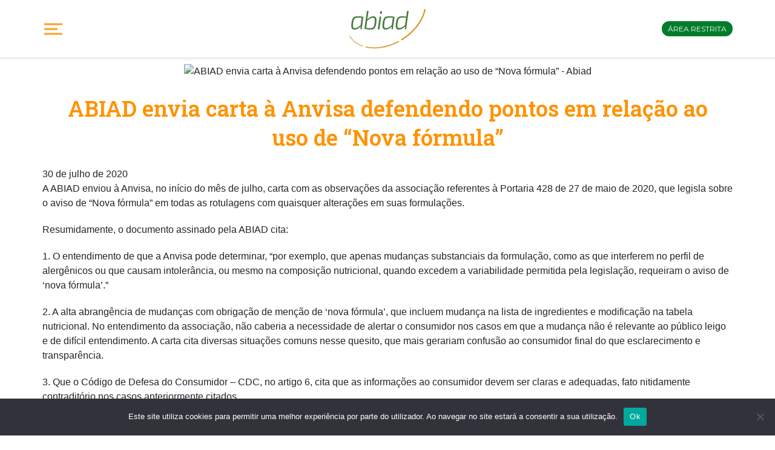

--- FILE ---
content_type: text/html; charset=UTF-8
request_url: https://abiad.org.br/abiad-envia-carta-a-anvisa-defendendo-pontos-em-relacao-ao-uso-de-nova-formula/
body_size: 24348
content:

<!DOCTYPE html>
<html>
<head>
	<meta charset="utf-8">
	<meta http-equiv="X-UA-Compatible" content="IE=edge,chrome=1" />
	<meta name="viewport" content="width=device-width, height=device-height, initial-scale=1, maximum-scale=1, user-scalable=yes" />
	<title>
		Abiad - ABIAD envia carta à Anvisa defendendo pontos em relação ao uso de “Nova fórmula” &#187; Abiad	</title>
<link data-rocket-preload as="style" href="https://fonts.googleapis.com/css2?family=Montserrat:wght@300;400;600&#038;family=Roboto+Slab:wght@400;600&#038;display=swap" rel="preload">
<link href="https://fonts.googleapis.com/css2?family=Montserrat:wght@300;400;600&#038;family=Roboto+Slab:wght@400;600&#038;display=swap" media="print" onload="this.media=&#039;all&#039;" rel="stylesheet">
<noscript><link rel="stylesheet" href="https://fonts.googleapis.com/css2?family=Montserrat:wght@300;400;600&#038;family=Roboto+Slab:wght@400;600&#038;display=swap"></noscript>
	                        <script>
                            /* You can add more configuration options to webfontloader by previously defining the WebFontConfig with your options */
                            if ( typeof WebFontConfig === "undefined" ) {
                                WebFontConfig = new Object();
                            }
                            WebFontConfig['google'] = {families: ['Oxygen:400', 'Open+Sans']};

                            (function() {
                                var wf = document.createElement( 'script' );
                                wf.src = 'https://ajax.googleapis.com/ajax/libs/webfont/1.5.3/webfont.js';
                                wf.type = 'text/javascript';
                                wf.async = 'true';
                                var s = document.getElementsByTagName( 'script' )[0];
                                s.parentNode.insertBefore( wf, s );
                            })();
                        </script>
                        <meta name='robots' content='index, follow, max-image-preview:large, max-snippet:-1, max-video-preview:-1' />
	<style>img:is([sizes="auto" i], [sizes^="auto," i]) { contain-intrinsic-size: 3000px 1500px }</style>
	
	<!-- This site is optimized with the Yoast SEO Premium plugin v26.5 (Yoast SEO v26.8) - https://yoast.com/product/yoast-seo-premium-wordpress/ -->
	<link rel="canonical" href="https://abiad.org.br/abiad-envia-carta-a-anvisa-defendendo-pontos-em-relacao-ao-uso-de-nova-formula/" />
	<meta property="og:locale" content="pt_BR" />
	<meta property="og:type" content="article" />
	<meta property="og:title" content="[:pb]ABIAD envia carta à Anvisa defendendo pontos em relação ao uso de “Nova fórmula”[:]" />
	<meta property="og:description" content="A ABIAD enviou à Anvisa, no início do mês de julho, carta com as observações da associação referentes à Portaria 428 de 27 de maio de 2020, que legisla sobre [&hellip;]" />
	<meta property="og:url" content="https://abiad.org.br/abiad-envia-carta-a-anvisa-defendendo-pontos-em-relacao-ao-uso-de-nova-formula/" />
	<meta property="og:site_name" content="Abiad" />
	<meta property="article:published_time" content="2020-07-30T15:37:02+00:00" />
	<meta property="og:image" content="https://abiad.org.br/2021/wp-content/uploads/2020/07/ABIAD-envia-carta-à-Anvisa-defendendo-pontos-em-relação-ao-uso-de-“Nova-fórmula”.jpg" />
	<meta property="og:image:width" content="545" />
	<meta property="og:image:height" content="429" />
	<meta property="og:image:type" content="image/jpeg" />
	<meta name="author" content="Fernanda Cristina Fraccarolli" />
	<meta name="twitter:card" content="summary_large_image" />
	<meta name="twitter:label1" content="Escrito por" />
	<meta name="twitter:data1" content="Fernanda Cristina Fraccarolli" />
	<meta name="twitter:label2" content="Est. tempo de leitura" />
	<meta name="twitter:data2" content="2 minutos" />
	<script type="application/ld+json" class="yoast-schema-graph">{"@context":"https://schema.org","@graph":[{"@type":"Article","@id":"https://abiad.org.br/abiad-envia-carta-a-anvisa-defendendo-pontos-em-relacao-ao-uso-de-nova-formula/#article","isPartOf":{"@id":"https://abiad.org.br/abiad-envia-carta-a-anvisa-defendendo-pontos-em-relacao-ao-uso-de-nova-formula/"},"author":{"name":"Fernanda Cristina Fraccarolli","@id":"https://abiad.org.br/#/schema/person/5c7689593eee931872af04ca1fb6e4cb"},"headline":"ABIAD envia carta à Anvisa defendendo pontos em relação ao uso de “Nova fórmula”","datePublished":"2020-07-30T15:37:02+00:00","mainEntityOfPage":{"@id":"https://abiad.org.br/abiad-envia-carta-a-anvisa-defendendo-pontos-em-relacao-ao-uso-de-nova-formula/"},"wordCount":399,"commentCount":0,"publisher":{"@id":"https://abiad.org.br/#organization"},"image":{"@id":"https://abiad.org.br/abiad-envia-carta-a-anvisa-defendendo-pontos-em-relacao-ao-uso-de-nova-formula/#primaryimage"},"thumbnailUrl":"https://abiad.org.br/2021/wp-content/uploads/2020/07/ABIAD-envia-carta-à-Anvisa-defendendo-pontos-em-relação-ao-uso-de-“Nova-fórmula”.jpg","articleSection":["Conexão ABIAD"],"inLanguage":"pt-BR","potentialAction":[{"@type":"CommentAction","name":"Comment","target":["https://abiad.org.br/abiad-envia-carta-a-anvisa-defendendo-pontos-em-relacao-ao-uso-de-nova-formula/#respond"]}]},{"@type":"WebPage","@id":"https://abiad.org.br/abiad-envia-carta-a-anvisa-defendendo-pontos-em-relacao-ao-uso-de-nova-formula/","url":"https://abiad.org.br/abiad-envia-carta-a-anvisa-defendendo-pontos-em-relacao-ao-uso-de-nova-formula/","name":"[:pb]ABIAD envia carta à Anvisa defendendo pontos em relação ao uso de “Nova fórmula”[:] &#187; Abiad","isPartOf":{"@id":"https://abiad.org.br/#website"},"primaryImageOfPage":{"@id":"https://abiad.org.br/abiad-envia-carta-a-anvisa-defendendo-pontos-em-relacao-ao-uso-de-nova-formula/#primaryimage"},"image":{"@id":"https://abiad.org.br/abiad-envia-carta-a-anvisa-defendendo-pontos-em-relacao-ao-uso-de-nova-formula/#primaryimage"},"thumbnailUrl":"https://abiad.org.br/2021/wp-content/uploads/2020/07/ABIAD-envia-carta-à-Anvisa-defendendo-pontos-em-relação-ao-uso-de-“Nova-fórmula”.jpg","datePublished":"2020-07-30T15:37:02+00:00","breadcrumb":{"@id":"https://abiad.org.br/abiad-envia-carta-a-anvisa-defendendo-pontos-em-relacao-ao-uso-de-nova-formula/#breadcrumb"},"inLanguage":"pt-BR","potentialAction":[{"@type":"ReadAction","target":["https://abiad.org.br/abiad-envia-carta-a-anvisa-defendendo-pontos-em-relacao-ao-uso-de-nova-formula/"]}]},{"@type":"ImageObject","inLanguage":"pt-BR","@id":"https://abiad.org.br/abiad-envia-carta-a-anvisa-defendendo-pontos-em-relacao-ao-uso-de-nova-formula/#primaryimage","url":"https://abiad.org.br/2021/wp-content/uploads/2020/07/ABIAD-envia-carta-à-Anvisa-defendendo-pontos-em-relação-ao-uso-de-“Nova-fórmula”.jpg","contentUrl":"https://abiad.org.br/2021/wp-content/uploads/2020/07/ABIAD-envia-carta-à-Anvisa-defendendo-pontos-em-relação-ao-uso-de-“Nova-fórmula”.jpg","width":545,"height":429},{"@type":"BreadcrumbList","@id":"https://abiad.org.br/abiad-envia-carta-a-anvisa-defendendo-pontos-em-relacao-ao-uso-de-nova-formula/#breadcrumb","itemListElement":[{"@type":"ListItem","position":1,"name":"Início","item":"https://abiad.org.br/"},{"@type":"ListItem","position":2,"name":"Notícias","item":"https://abiad.org.br/noticias/"},{"@type":"ListItem","position":3,"name":"ABIAD envia carta à Anvisa defendendo pontos em relação ao uso de “Nova fórmula”"}]},{"@type":"WebSite","@id":"https://abiad.org.br/#website","url":"https://abiad.org.br/","name":"Abiad","description":"Associação Brasileira da Indústria de Alimentos para Fins Especiais e Congêneres","publisher":{"@id":"https://abiad.org.br/#organization"},"potentialAction":[{"@type":"SearchAction","target":{"@type":"EntryPoint","urlTemplate":"https://abiad.org.br/?s={search_term_string}"},"query-input":{"@type":"PropertyValueSpecification","valueRequired":true,"valueName":"search_term_string"}}],"inLanguage":"pt-BR"},{"@type":"Organization","@id":"https://abiad.org.br/#organization","name":"Abiad","url":"https://abiad.org.br/","logo":{"@type":"ImageObject","inLanguage":"pt-BR","@id":"https://abiad.org.br/#/schema/logo/image/","url":"https://abiad.org.br/2021/wp-content/uploads/2018/01/Abiad_Logo-1.png","contentUrl":"https://abiad.org.br/2021/wp-content/uploads/2018/01/Abiad_Logo-1.png","width":222,"height":85,"caption":"Abiad"},"image":{"@id":"https://abiad.org.br/#/schema/logo/image/"}},{"@type":"Person","@id":"https://abiad.org.br/#/schema/person/5c7689593eee931872af04ca1fb6e4cb","name":"Fernanda Cristina Fraccarolli","image":{"@type":"ImageObject","inLanguage":"pt-BR","@id":"https://abiad.org.br/#/schema/person/image/","url":"https://secure.gravatar.com/avatar/0cef7126868090dda0e21a18f2795f60e42578d27c0a540a02ccc0e40b84f3cf?s=96&d=mm&r=g","contentUrl":"https://secure.gravatar.com/avatar/0cef7126868090dda0e21a18f2795f60e42578d27c0a540a02ccc0e40b84f3cf?s=96&d=mm&r=g","caption":"Fernanda Cristina Fraccarolli"},"url":"https://abiad.org.br/author/abiad-adm/"}]}</script>
	<!-- / Yoast SEO Premium plugin. -->


<link rel='dns-prefetch' href='//www.googletagmanager.com' />
<link href='https://fonts.gstatic.com' crossorigin rel='preconnect' />
<link rel="alternate" type="application/rss+xml" title="Feed para Abiad &raquo;" href="https://abiad.org.br/feed/" />
<link rel="alternate" type="application/rss+xml" title="Feed de comentários para Abiad &raquo;" href="https://abiad.org.br/comments/feed/" />
<link rel="alternate" type="text/calendar" title="Abiad &raquo; do iCal Feed" href="https://abiad.org.br/calendario-de-eventos/?ical=1" />
<link rel="alternate" type="application/rss+xml" title="Feed de comentários para Abiad &raquo; ABIAD envia carta à Anvisa defendendo pontos em relação ao uso de “Nova fórmula”" href="https://abiad.org.br/abiad-envia-carta-a-anvisa-defendendo-pontos-em-relacao-ao-uso-de-nova-formula/feed/" />
<link data-minify="1" rel='stylesheet' id='embed-pdf-viewer-css' href='https://abiad.org.br/2021/wp-content/cache/min/1/2021/wp-content/plugins/embed-pdf-viewer/css/embed-pdf-viewer.css?ver=1768317168' type='text/css' media='screen' />
<style id='wp-emoji-styles-inline-css' type='text/css'>

	img.wp-smiley, img.emoji {
		display: inline !important;
		border: none !important;
		box-shadow: none !important;
		height: 1em !important;
		width: 1em !important;
		margin: 0 0.07em !important;
		vertical-align: -0.1em !important;
		background: none !important;
		padding: 0 !important;
	}
</style>
<link rel='stylesheet' id='wp-block-library-css' href='https://abiad.org.br/2021/wp-includes/css/dist/block-library/style.min.css?ver=43df89210043eaed345899dbc7c29e9a' type='text/css' media='all' />
<style id='classic-theme-styles-inline-css' type='text/css'>
/*! This file is auto-generated */
.wp-block-button__link{color:#fff;background-color:#32373c;border-radius:9999px;box-shadow:none;text-decoration:none;padding:calc(.667em + 2px) calc(1.333em + 2px);font-size:1.125em}.wp-block-file__button{background:#32373c;color:#fff;text-decoration:none}
</style>
<style id='pdfemb-pdf-embedder-viewer-style-inline-css' type='text/css'>
.wp-block-pdfemb-pdf-embedder-viewer{max-width:none}

</style>
<style id='global-styles-inline-css' type='text/css'>
:root{--wp--preset--aspect-ratio--square: 1;--wp--preset--aspect-ratio--4-3: 4/3;--wp--preset--aspect-ratio--3-4: 3/4;--wp--preset--aspect-ratio--3-2: 3/2;--wp--preset--aspect-ratio--2-3: 2/3;--wp--preset--aspect-ratio--16-9: 16/9;--wp--preset--aspect-ratio--9-16: 9/16;--wp--preset--color--black: #000000;--wp--preset--color--cyan-bluish-gray: #abb8c3;--wp--preset--color--white: #ffffff;--wp--preset--color--pale-pink: #f78da7;--wp--preset--color--vivid-red: #cf2e2e;--wp--preset--color--luminous-vivid-orange: #ff6900;--wp--preset--color--luminous-vivid-amber: #fcb900;--wp--preset--color--light-green-cyan: #7bdcb5;--wp--preset--color--vivid-green-cyan: #00d084;--wp--preset--color--pale-cyan-blue: #8ed1fc;--wp--preset--color--vivid-cyan-blue: #0693e3;--wp--preset--color--vivid-purple: #9b51e0;--wp--preset--gradient--vivid-cyan-blue-to-vivid-purple: linear-gradient(135deg,rgba(6,147,227,1) 0%,rgb(155,81,224) 100%);--wp--preset--gradient--light-green-cyan-to-vivid-green-cyan: linear-gradient(135deg,rgb(122,220,180) 0%,rgb(0,208,130) 100%);--wp--preset--gradient--luminous-vivid-amber-to-luminous-vivid-orange: linear-gradient(135deg,rgba(252,185,0,1) 0%,rgba(255,105,0,1) 100%);--wp--preset--gradient--luminous-vivid-orange-to-vivid-red: linear-gradient(135deg,rgba(255,105,0,1) 0%,rgb(207,46,46) 100%);--wp--preset--gradient--very-light-gray-to-cyan-bluish-gray: linear-gradient(135deg,rgb(238,238,238) 0%,rgb(169,184,195) 100%);--wp--preset--gradient--cool-to-warm-spectrum: linear-gradient(135deg,rgb(74,234,220) 0%,rgb(151,120,209) 20%,rgb(207,42,186) 40%,rgb(238,44,130) 60%,rgb(251,105,98) 80%,rgb(254,248,76) 100%);--wp--preset--gradient--blush-light-purple: linear-gradient(135deg,rgb(255,206,236) 0%,rgb(152,150,240) 100%);--wp--preset--gradient--blush-bordeaux: linear-gradient(135deg,rgb(254,205,165) 0%,rgb(254,45,45) 50%,rgb(107,0,62) 100%);--wp--preset--gradient--luminous-dusk: linear-gradient(135deg,rgb(255,203,112) 0%,rgb(199,81,192) 50%,rgb(65,88,208) 100%);--wp--preset--gradient--pale-ocean: linear-gradient(135deg,rgb(255,245,203) 0%,rgb(182,227,212) 50%,rgb(51,167,181) 100%);--wp--preset--gradient--electric-grass: linear-gradient(135deg,rgb(202,248,128) 0%,rgb(113,206,126) 100%);--wp--preset--gradient--midnight: linear-gradient(135deg,rgb(2,3,129) 0%,rgb(40,116,252) 100%);--wp--preset--font-size--small: 13px;--wp--preset--font-size--medium: 20px;--wp--preset--font-size--large: 36px;--wp--preset--font-size--x-large: 42px;--wp--preset--spacing--20: 0.44rem;--wp--preset--spacing--30: 0.67rem;--wp--preset--spacing--40: 1rem;--wp--preset--spacing--50: 1.5rem;--wp--preset--spacing--60: 2.25rem;--wp--preset--spacing--70: 3.38rem;--wp--preset--spacing--80: 5.06rem;--wp--preset--shadow--natural: 6px 6px 9px rgba(0, 0, 0, 0.2);--wp--preset--shadow--deep: 12px 12px 50px rgba(0, 0, 0, 0.4);--wp--preset--shadow--sharp: 6px 6px 0px rgba(0, 0, 0, 0.2);--wp--preset--shadow--outlined: 6px 6px 0px -3px rgba(255, 255, 255, 1), 6px 6px rgba(0, 0, 0, 1);--wp--preset--shadow--crisp: 6px 6px 0px rgba(0, 0, 0, 1);}:where(.is-layout-flex){gap: 0.5em;}:where(.is-layout-grid){gap: 0.5em;}body .is-layout-flex{display: flex;}.is-layout-flex{flex-wrap: wrap;align-items: center;}.is-layout-flex > :is(*, div){margin: 0;}body .is-layout-grid{display: grid;}.is-layout-grid > :is(*, div){margin: 0;}:where(.wp-block-columns.is-layout-flex){gap: 2em;}:where(.wp-block-columns.is-layout-grid){gap: 2em;}:where(.wp-block-post-template.is-layout-flex){gap: 1.25em;}:where(.wp-block-post-template.is-layout-grid){gap: 1.25em;}.has-black-color{color: var(--wp--preset--color--black) !important;}.has-cyan-bluish-gray-color{color: var(--wp--preset--color--cyan-bluish-gray) !important;}.has-white-color{color: var(--wp--preset--color--white) !important;}.has-pale-pink-color{color: var(--wp--preset--color--pale-pink) !important;}.has-vivid-red-color{color: var(--wp--preset--color--vivid-red) !important;}.has-luminous-vivid-orange-color{color: var(--wp--preset--color--luminous-vivid-orange) !important;}.has-luminous-vivid-amber-color{color: var(--wp--preset--color--luminous-vivid-amber) !important;}.has-light-green-cyan-color{color: var(--wp--preset--color--light-green-cyan) !important;}.has-vivid-green-cyan-color{color: var(--wp--preset--color--vivid-green-cyan) !important;}.has-pale-cyan-blue-color{color: var(--wp--preset--color--pale-cyan-blue) !important;}.has-vivid-cyan-blue-color{color: var(--wp--preset--color--vivid-cyan-blue) !important;}.has-vivid-purple-color{color: var(--wp--preset--color--vivid-purple) !important;}.has-black-background-color{background-color: var(--wp--preset--color--black) !important;}.has-cyan-bluish-gray-background-color{background-color: var(--wp--preset--color--cyan-bluish-gray) !important;}.has-white-background-color{background-color: var(--wp--preset--color--white) !important;}.has-pale-pink-background-color{background-color: var(--wp--preset--color--pale-pink) !important;}.has-vivid-red-background-color{background-color: var(--wp--preset--color--vivid-red) !important;}.has-luminous-vivid-orange-background-color{background-color: var(--wp--preset--color--luminous-vivid-orange) !important;}.has-luminous-vivid-amber-background-color{background-color: var(--wp--preset--color--luminous-vivid-amber) !important;}.has-light-green-cyan-background-color{background-color: var(--wp--preset--color--light-green-cyan) !important;}.has-vivid-green-cyan-background-color{background-color: var(--wp--preset--color--vivid-green-cyan) !important;}.has-pale-cyan-blue-background-color{background-color: var(--wp--preset--color--pale-cyan-blue) !important;}.has-vivid-cyan-blue-background-color{background-color: var(--wp--preset--color--vivid-cyan-blue) !important;}.has-vivid-purple-background-color{background-color: var(--wp--preset--color--vivid-purple) !important;}.has-black-border-color{border-color: var(--wp--preset--color--black) !important;}.has-cyan-bluish-gray-border-color{border-color: var(--wp--preset--color--cyan-bluish-gray) !important;}.has-white-border-color{border-color: var(--wp--preset--color--white) !important;}.has-pale-pink-border-color{border-color: var(--wp--preset--color--pale-pink) !important;}.has-vivid-red-border-color{border-color: var(--wp--preset--color--vivid-red) !important;}.has-luminous-vivid-orange-border-color{border-color: var(--wp--preset--color--luminous-vivid-orange) !important;}.has-luminous-vivid-amber-border-color{border-color: var(--wp--preset--color--luminous-vivid-amber) !important;}.has-light-green-cyan-border-color{border-color: var(--wp--preset--color--light-green-cyan) !important;}.has-vivid-green-cyan-border-color{border-color: var(--wp--preset--color--vivid-green-cyan) !important;}.has-pale-cyan-blue-border-color{border-color: var(--wp--preset--color--pale-cyan-blue) !important;}.has-vivid-cyan-blue-border-color{border-color: var(--wp--preset--color--vivid-cyan-blue) !important;}.has-vivid-purple-border-color{border-color: var(--wp--preset--color--vivid-purple) !important;}.has-vivid-cyan-blue-to-vivid-purple-gradient-background{background: var(--wp--preset--gradient--vivid-cyan-blue-to-vivid-purple) !important;}.has-light-green-cyan-to-vivid-green-cyan-gradient-background{background: var(--wp--preset--gradient--light-green-cyan-to-vivid-green-cyan) !important;}.has-luminous-vivid-amber-to-luminous-vivid-orange-gradient-background{background: var(--wp--preset--gradient--luminous-vivid-amber-to-luminous-vivid-orange) !important;}.has-luminous-vivid-orange-to-vivid-red-gradient-background{background: var(--wp--preset--gradient--luminous-vivid-orange-to-vivid-red) !important;}.has-very-light-gray-to-cyan-bluish-gray-gradient-background{background: var(--wp--preset--gradient--very-light-gray-to-cyan-bluish-gray) !important;}.has-cool-to-warm-spectrum-gradient-background{background: var(--wp--preset--gradient--cool-to-warm-spectrum) !important;}.has-blush-light-purple-gradient-background{background: var(--wp--preset--gradient--blush-light-purple) !important;}.has-blush-bordeaux-gradient-background{background: var(--wp--preset--gradient--blush-bordeaux) !important;}.has-luminous-dusk-gradient-background{background: var(--wp--preset--gradient--luminous-dusk) !important;}.has-pale-ocean-gradient-background{background: var(--wp--preset--gradient--pale-ocean) !important;}.has-electric-grass-gradient-background{background: var(--wp--preset--gradient--electric-grass) !important;}.has-midnight-gradient-background{background: var(--wp--preset--gradient--midnight) !important;}.has-small-font-size{font-size: var(--wp--preset--font-size--small) !important;}.has-medium-font-size{font-size: var(--wp--preset--font-size--medium) !important;}.has-large-font-size{font-size: var(--wp--preset--font-size--large) !important;}.has-x-large-font-size{font-size: var(--wp--preset--font-size--x-large) !important;}
:where(.wp-block-post-template.is-layout-flex){gap: 1.25em;}:where(.wp-block-post-template.is-layout-grid){gap: 1.25em;}
:where(.wp-block-columns.is-layout-flex){gap: 2em;}:where(.wp-block-columns.is-layout-grid){gap: 2em;}
:root :where(.wp-block-pullquote){font-size: 1.5em;line-height: 1.6;}
</style>
<link rel='stylesheet' id='cookie-notice-front-css' href='https://abiad.org.br/2021/wp-content/plugins/cookie-notice/css/front.min.css?ver=2.5.11' type='text/css' media='all' />
<link data-minify="1" rel='stylesheet' id='sr7css-css' href='https://abiad.org.br/2021/wp-content/cache/min/1/2021/wp-content/plugins/revslider/public/css/sr7.css?ver=1768317168' type='text/css' media='all' />
<link rel='stylesheet' id='spam-protect-for-contact-form7-css' href='https://abiad.org.br/2021/wp-content/plugins/wp-contact-form-7-spam-blocker/frontend/css/spam-protect-for-contact-form7.css?ver=1.0.0' type='text/css' media='all' />
<link data-minify="1" rel='stylesheet' id='tribe-events-v2-single-skeleton-css' href='https://abiad.org.br/2021/wp-content/cache/min/1/2021/wp-content/plugins/the-events-calendar/build/css/tribe-events-single-skeleton.css?ver=1768317168' type='text/css' media='all' />
<link data-minify="1" rel='stylesheet' id='tribe-events-v2-single-skeleton-full-css' href='https://abiad.org.br/2021/wp-content/cache/min/1/2021/wp-content/plugins/the-events-calendar/build/css/tribe-events-single-full.css?ver=1768317168' type='text/css' media='all' />
<link data-minify="1" rel='stylesheet' id='tec-events-elementor-widgets-base-styles-css' href='https://abiad.org.br/2021/wp-content/cache/min/1/2021/wp-content/plugins/the-events-calendar/build/css/integrations/plugins/elementor/widgets/widget-base.css?ver=1768317168' type='text/css' media='all' />
<link rel='stylesheet' id='elementor-frontend-css' href='https://abiad.org.br/2021/wp-content/plugins/elementor/assets/css/frontend.min.css?ver=3.34.4' type='text/css' media='all' />
<link rel='stylesheet' id='eael-general-css' href='https://abiad.org.br/2021/wp-content/plugins/essential-addons-for-elementor-lite/assets/front-end/css/view/general.min.css?ver=6.5.9' type='text/css' media='all' />
<style id='rocket-lazyload-inline-css' type='text/css'>
.rll-youtube-player{position:relative;padding-bottom:56.23%;height:0;overflow:hidden;max-width:100%;}.rll-youtube-player:focus-within{outline: 2px solid currentColor;outline-offset: 5px;}.rll-youtube-player iframe{position:absolute;top:0;left:0;width:100%;height:100%;z-index:100;background:0 0}.rll-youtube-player img{bottom:0;display:block;left:0;margin:auto;max-width:100%;width:100%;position:absolute;right:0;top:0;border:none;height:auto;-webkit-transition:.4s all;-moz-transition:.4s all;transition:.4s all}.rll-youtube-player img:hover{-webkit-filter:brightness(75%)}.rll-youtube-player .play{height:100%;width:100%;left:0;top:0;position:absolute;background:var(--wpr-bg-dc0438c1-01e7-4a8a-afc3-ea56e870e84b) no-repeat center;background-color: transparent !important;cursor:pointer;border:none;}
</style>
<script type="text/javascript" id="cookie-notice-front-js-before">
/* <![CDATA[ */
var cnArgs = {"ajaxUrl":"https:\/\/abiad.org.br\/2021\/wp-admin\/admin-ajax.php","nonce":"c5a3469ecf","hideEffect":"fade","position":"bottom","onScroll":false,"onScrollOffset":100,"onClick":false,"cookieName":"cookie_notice_accepted","cookieTime":2592000,"cookieTimeRejected":2592000,"globalCookie":false,"redirection":false,"cache":true,"revokeCookies":false,"revokeCookiesOpt":"automatic"};
/* ]]> */
</script>
<script type="text/javascript" src="https://abiad.org.br/2021/wp-content/plugins/cookie-notice/js/front.min.js?ver=2.5.11" id="cookie-notice-front-js" data-rocket-defer defer></script>
<script type="text/javascript" src="https://abiad.org.br/2021/wp-includes/js/jquery/jquery.min.js?ver=3.7.1" id="jquery-core-js"></script>
<script type="text/javascript" src="https://abiad.org.br/2021/wp-includes/js/jquery/jquery-migrate.min.js?ver=3.4.1" id="jquery-migrate-js"></script>
<script type="text/javascript" id="3d-flip-book-client-locale-loader-js-extra">
/* <![CDATA[ */
var FB3D_CLIENT_LOCALE = {"ajaxurl":"https:\/\/abiad.org.br\/2021\/wp-admin\/admin-ajax.php","dictionary":{"Table of contents":"Table of contents","Close":"Close","Bookmarks":"Bookmarks","Thumbnails":"Thumbnails","Search":"Search","Share":"Share","Facebook":"Facebook","Twitter":"Twitter","Email":"Email","Play":"Play","Previous page":"Previous page","Next page":"Next page","Zoom in":"Zoom in","Zoom out":"Zoom out","Fit view":"Fit view","Auto play":"Auto play","Full screen":"Full screen","More":"More","Smart pan":"Smart pan","Single page":"Single page","Sounds":"Sounds","Stats":"Stats","Print":"Print","Download":"Download","Goto first page":"Goto first page","Goto last page":"Goto last page"},"images":"https:\/\/abiad.org.br\/2021\/wp-content\/plugins\/interactive-3d-flipbook-powered-physics-engine\/assets\/images\/","jsData":{"urls":[],"posts":{"ids_mis":[],"ids":[]},"pages":[],"firstPages":[],"bookCtrlProps":[],"bookTemplates":[]},"key":"3d-flip-book","pdfJS":{"pdfJsLib":"https:\/\/abiad.org.br\/2021\/wp-content\/plugins\/interactive-3d-flipbook-powered-physics-engine\/assets\/js\/pdf.min.js?ver=4.3.136","pdfJsWorker":"https:\/\/abiad.org.br\/2021\/wp-content\/plugins\/interactive-3d-flipbook-powered-physics-engine\/assets\/js\/pdf.worker.js?ver=4.3.136","stablePdfJsLib":"https:\/\/abiad.org.br\/2021\/wp-content\/plugins\/interactive-3d-flipbook-powered-physics-engine\/assets\/js\/stable\/pdf.min.js?ver=2.5.207","stablePdfJsWorker":"https:\/\/abiad.org.br\/2021\/wp-content\/plugins\/interactive-3d-flipbook-powered-physics-engine\/assets\/js\/stable\/pdf.worker.js?ver=2.5.207","pdfJsCMapUrl":"https:\/\/abiad.org.br\/2021\/wp-content\/plugins\/interactive-3d-flipbook-powered-physics-engine\/assets\/cmaps\/"},"cacheurl":"https:\/\/abiad.org.br\/2021\/wp-content\/uploads\/3d-flip-book\/cache\/","pluginsurl":"https:\/\/abiad.org.br\/2021\/wp-content\/plugins\/","pluginurl":"https:\/\/abiad.org.br\/2021\/wp-content\/plugins\/interactive-3d-flipbook-powered-physics-engine\/","thumbnailSize":{"width":"150","height":"150"},"version":"1.16.17"};
/* ]]> */
</script>
<script data-minify="1" type="text/javascript" src="https://abiad.org.br/2021/wp-content/cache/min/1/2021/wp-content/plugins/interactive-3d-flipbook-powered-physics-engine/assets/js/client-locale-loader.js?ver=1768317169" id="3d-flip-book-client-locale-loader-js" async="async" data-wp-strategy="async"></script>
<script data-minify="1" type="text/javascript" src="https://abiad.org.br/2021/wp-content/cache/min/1/2021/wp-content/plugins/revslider/public/js/libs/tptools.js?ver=1768317169" id="tp-tools-js" async="async" data-wp-strategy="async"></script>
<script data-minify="1" type="text/javascript" src="https://abiad.org.br/2021/wp-content/cache/min/1/2021/wp-content/plugins/revslider/public/js/sr7.js?ver=1768317169" id="sr7-js" async="async" data-wp-strategy="async"></script>
<script data-minify="1" type="text/javascript" src="https://abiad.org.br/2021/wp-content/cache/min/1/2021/wp-content/plugins/wp-contact-form-7-spam-blocker/frontend/js/spam-protect-for-contact-form7.js?ver=1768317169" id="spam-protect-for-contact-form7-js" data-rocket-defer defer></script>
<script data-minify="1" type="text/javascript" src="https://abiad.org.br/2021/wp-content/cache/min/1/2021/wp-content/themes/abiad2021/js/modernizr.js?ver=1768317169" id="modernizr-js" data-rocket-defer defer></script>

<!-- Snippet da etiqueta do Google (gtag.js) adicionado pelo Site Kit -->
<!-- Snippet do Google Análises adicionado pelo Site Kit -->
<script type="text/javascript" src="https://www.googletagmanager.com/gtag/js?id=G-2H5921XXFC" id="google_gtagjs-js" async></script>
<script type="text/javascript" id="google_gtagjs-js-after">
/* <![CDATA[ */
window.dataLayer = window.dataLayer || [];function gtag(){dataLayer.push(arguments);}
gtag("set","linker",{"domains":["abiad.org.br"]});
gtag("js", new Date());
gtag("set", "developer_id.dZTNiMT", true);
gtag("config", "G-2H5921XXFC");
/* ]]> */
</script>
<script></script><link rel="https://api.w.org/" href="https://abiad.org.br/wp-json/" /><link rel="alternate" title="JSON" type="application/json" href="https://abiad.org.br/wp-json/wp/v2/posts/8445" /><link rel="alternate" title="oEmbed (JSON)" type="application/json+oembed" href="https://abiad.org.br/wp-json/oembed/1.0/embed?url=https%3A%2F%2Fabiad.org.br%2Fabiad-envia-carta-a-anvisa-defendendo-pontos-em-relacao-ao-uso-de-nova-formula%2F" />
<link rel="alternate" title="oEmbed (XML)" type="text/xml+oembed" href="https://abiad.org.br/wp-json/oembed/1.0/embed?url=https%3A%2F%2Fabiad.org.br%2Fabiad-envia-carta-a-anvisa-defendendo-pontos-em-relacao-ao-uso-de-nova-formula%2F&#038;format=xml" />
<meta name="generator" content="Site Kit by Google 1.171.0" /><meta name="tec-api-version" content="v1"><meta name="tec-api-origin" content="https://abiad.org.br"><link rel="alternate" href="https://abiad.org.br/wp-json/tribe/events/v1/" /><style type="text/css">
.qtranxs_flag_pb {background-image: var(--wpr-bg-569d063f-ad3d-4076-b8a6-6e1ca5823501); background-repeat: no-repeat;}
</style>
<link hreflang="pb" href="https://abiad.org.br/pb/abiad-envia-carta-a-anvisa-defendendo-pontos-em-relacao-ao-uso-de-nova-formula/" rel="alternate" />
<link hreflang="x-default" href="https://abiad.org.br/abiad-envia-carta-a-anvisa-defendendo-pontos-em-relacao-ao-uso-de-nova-formula/" rel="alternate" />
<meta name="generator" content="qTranslate-X 3.4.6.8" />
<meta name="generator" content="Elementor 3.34.4; features: e_font_icon_svg, additional_custom_breakpoints; settings: css_print_method-internal, google_font-enabled, font_display-auto">
			<style>
				.e-con.e-parent:nth-of-type(n+4):not(.e-lazyloaded):not(.e-no-lazyload),
				.e-con.e-parent:nth-of-type(n+4):not(.e-lazyloaded):not(.e-no-lazyload) * {
					background-image: none !important;
				}
				@media screen and (max-height: 1024px) {
					.e-con.e-parent:nth-of-type(n+3):not(.e-lazyloaded):not(.e-no-lazyload),
					.e-con.e-parent:nth-of-type(n+3):not(.e-lazyloaded):not(.e-no-lazyload) * {
						background-image: none !important;
					}
				}
				@media screen and (max-height: 640px) {
					.e-con.e-parent:nth-of-type(n+2):not(.e-lazyloaded):not(.e-no-lazyload),
					.e-con.e-parent:nth-of-type(n+2):not(.e-lazyloaded):not(.e-no-lazyload) * {
						background-image: none !important;
					}
				}
			</style>
			<meta name="generator" content="Powered by WPBakery Page Builder - drag and drop page builder for WordPress."/>

<!-- Snippet do Gerenciador de Tags do Google adicionado pelo Site Kit -->
<script type="text/javascript">
/* <![CDATA[ */

			( function( w, d, s, l, i ) {
				w[l] = w[l] || [];
				w[l].push( {'gtm.start': new Date().getTime(), event: 'gtm.js'} );
				var f = d.getElementsByTagName( s )[0],
					j = d.createElement( s ), dl = l != 'dataLayer' ? '&l=' + l : '';
				j.async = true;
				j.src = 'https://www.googletagmanager.com/gtm.js?id=' + i + dl;
				f.parentNode.insertBefore( j, f );
			} )( window, document, 'script', 'dataLayer', 'GTM-N4F6CMKS' );
			
/* ]]> */
</script>

<!-- Fim do código do Gerenciador de Etiquetas do Google adicionado pelo Site Kit -->
<link rel="preconnect" href="https://fonts.googleapis.com">
<link rel="preconnect" href="https://fonts.gstatic.com/" crossorigin>
<meta name="generator" content="Powered by Slider Revolution 6.7.35 - responsive, Mobile-Friendly Slider Plugin for WordPress with comfortable drag and drop interface." />
<link rel="icon" href="https://abiad.org.br/2021/wp-content/uploads/2016/12/cropped-abiad-favicon-1-32x32.png" sizes="32x32" />
<link rel="icon" href="https://abiad.org.br/2021/wp-content/uploads/2016/12/cropped-abiad-favicon-1-192x192.png" sizes="192x192" />
<link rel="apple-touch-icon" href="https://abiad.org.br/2021/wp-content/uploads/2016/12/cropped-abiad-favicon-1-180x180.png" />
<meta name="msapplication-TileImage" content="https://abiad.org.br/2021/wp-content/uploads/2016/12/cropped-abiad-favicon-1-270x270.png" />
<script>
	window._tpt			??= {};
	window.SR7			??= {};
	_tpt.R				??= {};
	_tpt.R.fonts		??= {};
	_tpt.R.fonts.customFonts??= {};
	SR7.devMode			=  false;
	SR7.F 				??= {};
	SR7.G				??= {};
	SR7.LIB				??= {};
	SR7.E				??= {};
	SR7.E.gAddons		??= {};
	SR7.E.php 			??= {};
	SR7.E.nonce			= '20415be3e6';
	SR7.E.ajaxurl		= 'https://abiad.org.br/2021/wp-admin/admin-ajax.php';
	SR7.E.resturl		= 'https://abiad.org.br/wp-json/';
	SR7.E.slug_path		= 'revslider/revslider.php';
	SR7.E.slug			= 'revslider';
	SR7.E.plugin_url	= 'https://abiad.org.br/2021/wp-content/plugins/revslider/';
	SR7.E.wp_plugin_url = 'https://abiad.org.br/2021/wp-content/plugins/';
	SR7.E.revision		= '6.7.35';
	SR7.E.fontBaseUrl	= '';
	SR7.G.breakPoints 	= [1240,1024,778,480];
	SR7.E.modules 		= ['module','page','slide','layer','draw','animate','srtools','canvas','defaults','carousel','navigation','media','modifiers','migration'];
	SR7.E.libs 			= ['WEBGL'];
	SR7.E.css 			= ['csslp','cssbtns','cssfilters','cssnav','cssmedia'];
	SR7.E.resources		= {};
	SR7.E.ytnc			= false;
	SR7.JSON			??= {};
/*! Slider Revolution 7.0 - Page Processor */
!function(){"use strict";window.SR7??={},window._tpt??={},SR7.version="Slider Revolution 6.7.16",_tpt.getMobileZoom=()=>_tpt.is_mobile?document.documentElement.clientWidth/window.innerWidth:1,_tpt.getWinDim=function(t){_tpt.screenHeightWithUrlBar??=window.innerHeight;let e=SR7.F?.modal?.visible&&SR7.M[SR7.F.module.getIdByAlias(SR7.F.modal.requested)];_tpt.scrollBar=window.innerWidth!==document.documentElement.clientWidth||e&&window.innerWidth!==e.c.module.clientWidth,_tpt.winW=_tpt.getMobileZoom()*window.innerWidth-(_tpt.scrollBar||"prepare"==t?_tpt.scrollBarW??_tpt.mesureScrollBar():0),_tpt.winH=_tpt.getMobileZoom()*window.innerHeight,_tpt.winWAll=document.documentElement.clientWidth},_tpt.getResponsiveLevel=function(t,e){SR7.M[e];return _tpt.closestGE(t,_tpt.winWAll)},_tpt.mesureScrollBar=function(){let t=document.createElement("div");return t.className="RSscrollbar-measure",t.style.width="100px",t.style.height="100px",t.style.overflow="scroll",t.style.position="absolute",t.style.top="-9999px",document.body.appendChild(t),_tpt.scrollBarW=t.offsetWidth-t.clientWidth,document.body.removeChild(t),_tpt.scrollBarW},_tpt.loadCSS=async function(t,e,s){return s?_tpt.R.fonts.required[e].status=1:(_tpt.R[e]??={},_tpt.R[e].status=1),new Promise(((i,n)=>{if(_tpt.isStylesheetLoaded(t))s?_tpt.R.fonts.required[e].status=2:_tpt.R[e].status=2,i();else{const o=document.createElement("link");o.rel="stylesheet";let l="text",r="css";o["type"]=l+"/"+r,o.href=t,o.onload=()=>{s?_tpt.R.fonts.required[e].status=2:_tpt.R[e].status=2,i()},o.onerror=()=>{s?_tpt.R.fonts.required[e].status=3:_tpt.R[e].status=3,n(new Error(`Failed to load CSS: ${t}`))},document.head.appendChild(o)}}))},_tpt.addContainer=function(t){const{tag:e="div",id:s,class:i,datas:n,textContent:o,iHTML:l}=t,r=document.createElement(e);if(s&&""!==s&&(r.id=s),i&&""!==i&&(r.className=i),n)for(const[t,e]of Object.entries(n))"style"==t?r.style.cssText=e:r.setAttribute(`data-${t}`,e);return o&&(r.textContent=o),l&&(r.innerHTML=l),r},_tpt.collector=function(){return{fragment:new DocumentFragment,add(t){var e=_tpt.addContainer(t);return this.fragment.appendChild(e),e},append(t){t.appendChild(this.fragment)}}},_tpt.isStylesheetLoaded=function(t){let e=t.split("?")[0];return Array.from(document.querySelectorAll('link[rel="stylesheet"], link[rel="preload"]')).some((t=>t.href.split("?")[0]===e))},_tpt.preloader={requests:new Map,preloaderTemplates:new Map,show:function(t,e){if(!e||!t)return;const{type:s,color:i}=e;if(s<0||"off"==s)return;const n=`preloader_${s}`;let o=this.preloaderTemplates.get(n);o||(o=this.build(s,i),this.preloaderTemplates.set(n,o)),this.requests.has(t)||this.requests.set(t,{count:0});const l=this.requests.get(t);clearTimeout(l.timer),l.count++,1===l.count&&(l.timer=setTimeout((()=>{l.preloaderClone=o.cloneNode(!0),l.anim&&l.anim.kill(),void 0!==_tpt.gsap?l.anim=_tpt.gsap.fromTo(l.preloaderClone,1,{opacity:0},{opacity:1}):l.preloaderClone.classList.add("sr7-fade-in"),t.appendChild(l.preloaderClone)}),150))},hide:function(t){if(!this.requests.has(t))return;const e=this.requests.get(t);e.count--,e.count<0&&(e.count=0),e.anim&&e.anim.kill(),0===e.count&&(clearTimeout(e.timer),e.preloaderClone&&(e.preloaderClone.classList.remove("sr7-fade-in"),e.anim=_tpt.gsap.to(e.preloaderClone,.3,{opacity:0,onComplete:function(){e.preloaderClone.remove()}})))},state:function(t){if(!this.requests.has(t))return!1;return this.requests.get(t).count>0},build:(t,e="#ffffff",s="")=>{if(t<0||"off"===t)return null;const i=parseInt(t);if(t="prlt"+i,isNaN(i))return null;if(_tpt.loadCSS(SR7.E.plugin_url+"public/css/preloaders/t"+i+".css","preloader_"+t),isNaN(i)||i<6){const n=`background-color:${e}`,o=1===i||2==i?n:"",l=3===i||4==i?n:"",r=_tpt.collector();["dot1","dot2","bounce1","bounce2","bounce3"].forEach((t=>r.add({tag:"div",class:t,datas:{style:l}})));const d=_tpt.addContainer({tag:"sr7-prl",class:`${t} ${s}`,datas:{style:o}});return r.append(d),d}{let n={};if(7===i){let t;e.startsWith("#")?(t=e.replace("#",""),t=`rgba(${parseInt(t.substring(0,2),16)}, ${parseInt(t.substring(2,4),16)}, ${parseInt(t.substring(4,6),16)}, `):e.startsWith("rgb")&&(t=e.slice(e.indexOf("(")+1,e.lastIndexOf(")")).split(",").map((t=>t.trim())),t=`rgba(${t[0]}, ${t[1]}, ${t[2]}, `),t&&(n.style=`border-top-color: ${t}0.65); border-bottom-color: ${t}0.15); border-left-color: ${t}0.65); border-right-color: ${t}0.15)`)}else 12===i&&(n.style=`background:${e}`);const o=[10,0,4,2,5,9,0,4,4,2][i-6],l=_tpt.collector(),r=l.add({tag:"div",class:"sr7-prl-inner",datas:n});Array.from({length:o}).forEach((()=>r.appendChild(l.add({tag:"span",datas:{style:`background:${e}`}}))));const d=_tpt.addContainer({tag:"sr7-prl",class:`${t} ${s}`});return l.append(d),d}}},SR7.preLoader={show:(t,e)=>{"off"!==(SR7.M[t]?.settings?.pLoader?.type??"off")&&_tpt.preloader.show(e||SR7.M[t].c.module,SR7.M[t]?.settings?.pLoader??{color:"#fff",type:10})},hide:(t,e)=>{"off"!==(SR7.M[t]?.settings?.pLoader?.type??"off")&&_tpt.preloader.hide(e||SR7.M[t].c.module)},state:(t,e)=>_tpt.preloader.state(e||SR7.M[t].c.module)},_tpt.prepareModuleHeight=function(t){window.SR7.M??={},window.SR7.M[t.id]??={},"ignore"==t.googleFont&&(SR7.E.ignoreGoogleFont=!0);let e=window.SR7.M[t.id];if(null==_tpt.scrollBarW&&_tpt.mesureScrollBar(),e.c??={},e.states??={},e.settings??={},e.settings.size??={},t.fixed&&(e.settings.fixed=!0),e.c.module=document.querySelector("sr7-module#"+t.id),e.c.adjuster=e.c.module.getElementsByTagName("sr7-adjuster")[0],e.c.content=e.c.module.getElementsByTagName("sr7-content")[0],"carousel"==t.type&&(e.c.carousel=e.c.content.getElementsByTagName("sr7-carousel")[0]),null==e.c.module||null==e.c.module)return;t.plType&&t.plColor&&(e.settings.pLoader={type:t.plType,color:t.plColor}),void 0===t.plType||"off"===t.plType||SR7.preLoader.state(t.id)&&SR7.preLoader.state(t.id,e.c.module)||SR7.preLoader.show(t.id,e.c.module),_tpt.winW||_tpt.getWinDim("prepare"),_tpt.getWinDim();let s=""+e.c.module.dataset?.modal;"modal"==s||"true"==s||"undefined"!==s&&"false"!==s||(e.settings.size.fullWidth=t.size.fullWidth,e.LEV??=_tpt.getResponsiveLevel(window.SR7.G.breakPoints,t.id),t.vpt=_tpt.fillArray(t.vpt,5),e.settings.vPort=t.vpt[e.LEV],void 0!==t.el&&"720"==t.el[4]&&t.gh[4]!==t.el[4]&&"960"==t.el[3]&&t.gh[3]!==t.el[3]&&"768"==t.el[2]&&t.gh[2]!==t.el[2]&&delete t.el,e.settings.size.height=null==t.el||null==t.el[e.LEV]||0==t.el[e.LEV]||"auto"==t.el[e.LEV]?_tpt.fillArray(t.gh,5,-1):_tpt.fillArray(t.el,5,-1),e.settings.size.width=_tpt.fillArray(t.gw,5,-1),e.settings.size.minHeight=_tpt.fillArray(t.mh??[0],5,-1),e.cacheSize={fullWidth:e.settings.size?.fullWidth,fullHeight:e.settings.size?.fullHeight},void 0!==t.off&&(t.off?.t&&(e.settings.size.m??={})&&(e.settings.size.m.t=t.off.t),t.off?.b&&(e.settings.size.m??={})&&(e.settings.size.m.b=t.off.b),t.off?.l&&(e.settings.size.p??={})&&(e.settings.size.p.l=t.off.l),t.off?.r&&(e.settings.size.p??={})&&(e.settings.size.p.r=t.off.r),e.offsetPrepared=!0),_tpt.updatePMHeight(t.id,t,!0))},_tpt.updatePMHeight=(t,e,s)=>{let i=SR7.M[t];var n=i.settings.size.fullWidth?_tpt.winW:i.c.module.parentNode.offsetWidth;n=0===n||isNaN(n)?_tpt.winW:n;let o=i.settings.size.width[i.LEV]||i.settings.size.width[i.LEV++]||i.settings.size.width[i.LEV--]||n,l=i.settings.size.height[i.LEV]||i.settings.size.height[i.LEV++]||i.settings.size.height[i.LEV--]||0,r=i.settings.size.minHeight[i.LEV]||i.settings.size.minHeight[i.LEV++]||i.settings.size.minHeight[i.LEV--]||0;if(l="auto"==l?0:l,l=parseInt(l),"carousel"!==e.type&&(n-=parseInt(e.onw??0)||0),i.MP=!i.settings.size.fullWidth&&n<o||_tpt.winW<o?Math.min(1,n/o):1,e.size.fullScreen||e.size.fullHeight){let t=parseInt(e.fho)||0,s=(""+e.fho).indexOf("%")>-1;e.newh=_tpt.winH-(s?_tpt.winH*t/100:t)}else e.newh=i.MP*Math.max(l,r);if(e.newh+=(parseInt(e.onh??0)||0)+(parseInt(e.carousel?.pt)||0)+(parseInt(e.carousel?.pb)||0),void 0!==e.slideduration&&(e.newh=Math.max(e.newh,parseInt(e.slideduration)/3)),e.shdw&&_tpt.buildShadow(e.id,e),i.c.adjuster.style.height=e.newh+"px",i.c.module.style.height=e.newh+"px",i.c.content.style.height=e.newh+"px",i.states.heightPrepared=!0,i.dims??={},i.dims.moduleRect=i.c.module.getBoundingClientRect(),i.c.content.style.left="-"+i.dims.moduleRect.left+"px",!i.settings.size.fullWidth)return s&&requestAnimationFrame((()=>{n!==i.c.module.parentNode.offsetWidth&&_tpt.updatePMHeight(e.id,e)})),void _tpt.bgStyle(e.id,e,window.innerWidth==_tpt.winW,!0);_tpt.bgStyle(e.id,e,window.innerWidth==_tpt.winW,!0),requestAnimationFrame((function(){s&&requestAnimationFrame((()=>{n!==i.c.module.parentNode.offsetWidth&&_tpt.updatePMHeight(e.id,e)}))})),i.earlyResizerFunction||(i.earlyResizerFunction=function(){requestAnimationFrame((function(){_tpt.getWinDim(),_tpt.moduleDefaults(e.id,e),_tpt.updateSlideBg(t,!0)}))},window.addEventListener("resize",i.earlyResizerFunction))},_tpt.buildShadow=function(t,e){let s=SR7.M[t];null==s.c.shadow&&(s.c.shadow=document.createElement("sr7-module-shadow"),s.c.shadow.classList.add("sr7-shdw-"+e.shdw),s.c.content.appendChild(s.c.shadow))},_tpt.bgStyle=async(t,e,s,i,n)=>{const o=SR7.M[t];if((e=e??o.settings).fixed&&!o.c.module.classList.contains("sr7-top-fixed")&&(o.c.module.classList.add("sr7-top-fixed"),o.c.module.style.position="fixed",o.c.module.style.width="100%",o.c.module.style.top="0px",o.c.module.style.left="0px",o.c.module.style.pointerEvents="none",o.c.module.style.zIndex=5e3,o.c.content.style.pointerEvents="none"),null==o.c.bgcanvas){let t=document.createElement("sr7-module-bg"),l=!1;if("string"==typeof e?.bg?.color&&e?.bg?.color.includes("{"))if(_tpt.gradient&&_tpt.gsap)e.bg.color=_tpt.gradient.convert(e.bg.color);else try{let t=JSON.parse(e.bg.color);(t?.orig||t?.string)&&(e.bg.color=JSON.parse(e.bg.color))}catch(t){return}let r="string"==typeof e?.bg?.color?e?.bg?.color||"transparent":e?.bg?.color?.string??e?.bg?.color?.orig??e?.bg?.color?.color??"transparent";if(t.style["background"+(String(r).includes("grad")?"":"Color")]=r,("transparent"!==r||n)&&(l=!0),o.offsetPrepared&&(t.style.visibility="hidden"),e?.bg?.image?.src&&(t.style.backgroundImage=`url(${e?.bg?.image.src})`,t.style.backgroundSize=""==(e.bg.image?.size??"")?"cover":e.bg.image.size,t.style.backgroundPosition=e.bg.image.position,t.style.backgroundRepeat=""==e.bg.image.repeat||null==e.bg.image.repeat?"no-repeat":e.bg.image.repeat,l=!0),!l)return;o.c.bgcanvas=t,e.size.fullWidth?t.style.width=_tpt.winW-(s&&_tpt.winH<document.body.offsetHeight?_tpt.scrollBarW:0)+"px":i&&(t.style.width=o.c.module.offsetWidth+"px"),e.sbt?.use?o.c.content.appendChild(o.c.bgcanvas):o.c.module.appendChild(o.c.bgcanvas)}o.c.bgcanvas.style.height=void 0!==e.newh?e.newh+"px":("carousel"==e.type?o.dims.module.h:o.dims.content.h)+"px",o.c.bgcanvas.style.left=!s&&e.sbt?.use||o.c.bgcanvas.closest("SR7-CONTENT")?"0px":"-"+(o?.dims?.moduleRect?.left??0)+"px"},_tpt.updateSlideBg=function(t,e){const s=SR7.M[t];let i=s.settings;s?.c?.bgcanvas&&(i.size.fullWidth?s.c.bgcanvas.style.width=_tpt.winW-(e&&_tpt.winH<document.body.offsetHeight?_tpt.scrollBarW:0)+"px":preparing&&(s.c.bgcanvas.style.width=s.c.module.offsetWidth+"px"))},_tpt.moduleDefaults=(t,e)=>{let s=SR7.M[t];null!=s&&null!=s.c&&null!=s.c.module&&(s.dims??={},s.dims.moduleRect=s.c.module.getBoundingClientRect(),s.c.content.style.left="-"+s.dims.moduleRect.left+"px",s.c.content.style.width=_tpt.winW-_tpt.scrollBarW+"px","carousel"==e.type&&(s.c.module.style.overflow="visible"),_tpt.bgStyle(t,e,window.innerWidth==_tpt.winW))},_tpt.getOffset=t=>{var e=t.getBoundingClientRect(),s=window.pageXOffset||document.documentElement.scrollLeft,i=window.pageYOffset||document.documentElement.scrollTop;return{top:e.top+i,left:e.left+s}},_tpt.fillArray=function(t,e){let s,i;t=Array.isArray(t)?t:[t];let n=Array(e),o=t.length;for(i=0;i<t.length;i++)n[i+(e-o)]=t[i],null==s&&"#"!==t[i]&&(s=t[i]);for(let t=0;t<e;t++)void 0!==n[t]&&"#"!=n[t]||(n[t]=s),s=n[t];return n},_tpt.closestGE=function(t,e){let s=Number.MAX_VALUE,i=-1;for(let n=0;n<t.length;n++)t[n]-1>=e&&t[n]-1-e<s&&(s=t[n]-1-e,i=n);return++i}}();</script>
<noscript><style> .wpb_animate_when_almost_visible { opacity: 1; }</style></noscript><noscript><style id="rocket-lazyload-nojs-css">.rll-youtube-player, [data-lazy-src]{display:none !important;}</style></noscript>
	<link rel="preconnect" href="https://fonts.googleapis.com">
	<link rel="preconnect" href="https://fonts.gstatic.com" crossorigin>
	
	 
	<link rel="stylesheet" type="text/css" href="https://abiad.org.br/2021/wp-content/themes/abiad2021/css/bootstrap.min.css">
	<link data-minify="1" rel="stylesheet" href="https://abiad.org.br/2021/wp-content/cache/min/1/npm/bootstrap-icons@1.9.1/font/bootstrap-icons.css?ver=1768317168">
	<link data-minify="1" rel="stylesheet" type="text/css" href="https://abiad.org.br/2021/wp-content/cache/background-css/1/abiad.org.br/2021/wp-content/cache/min/1/2021/wp-content/themes/abiad2021/css/style.css?ver=1768317169&wpr_t=1769827891">
	<link data-minify="1" rel="stylesheet" href="https://abiad.org.br/2021/wp-content/cache/background-css/1/abiad.org.br/2021/wp-content/cache/min/1/2021/wp-content/themes/abiad2021/style.css?ver=1768317169&wpr_t=1769827891" type="text/css" media="screen" />

<style id="wpr-lazyload-bg-container"></style><style id="wpr-lazyload-bg-exclusion"></style>
<noscript>
<style id="wpr-lazyload-bg-nostyle">.nivo-lightbox-theme-default .nivo-lightbox-content.nivo-lightbox-loading{--wpr-bg-5d0cfb14-7d98-459a-ad43-6ba240d75f48: url('https://abiad.org.br/2021/wp-content/themes/abiad2021/css/images/loading.gif');}.nivo-lightbox-theme-default .nivo-lightbox-content.nivo-lightbox-loading{--wpr-bg-305943c3-ca4f-44b5-a640-e02345938552: url('https://abiad.org.br/2021/wp-content/themes/abiad2021/css/images/loading@2x.gif');}.nivo-lightbox-theme-default .nivo-lightbox-close{--wpr-bg-32581f1d-c49f-44dc-971b-35ea6e9f096c: url('https://abiad.org.br/2021/wp-content/themes/abiad2021/css/images/close.png');}.nivo-lightbox-theme-default .nivo-lightbox-close{--wpr-bg-4fb655ee-6371-4a13-9e67-9f6c170f3b23: url('https://abiad.org.br/2021/wp-content/themes/abiad2021/css/images/close@2x.png');}.slick-loading .slick-list{--wpr-bg-098e15ca-c075-4e9c-8367-a7021912d909: url('https://abiad.org.br/2021/wp-content/themes/abiad2021/css/images/loading.gif');}.nivo-lightbox-theme-default .nivo-lightbox-prev{--wpr-bg-b32a7ece-22d1-4596-94d8-a180a423a857: url('https://abiad.org.br/2021/wp-content/themes/abiad2021/css/images/prev.png');}.nivo-lightbox-theme-default .nivo-lightbox-prev{--wpr-bg-dbafd454-e9eb-4822-9d94-48a9c73f24cb: url('https://abiad.org.br/2021/wp-content/themes/abiad2021/css/images/prev@2x.png');}.nivo-lightbox-theme-default .nivo-lightbox-next{--wpr-bg-683e58e9-2b72-4f81-bc49-5162dafb03ce: url('https://abiad.org.br/2021/wp-content/themes/abiad2021/css/images/next.png');}.nivo-lightbox-theme-default .nivo-lightbox-next{--wpr-bg-77fa7134-68d7-4214-9ae6-ac6644ffee70: url('https://abiad.org.br/2021/wp-content/themes/abiad2021/css/images/next@2x.png');}.full-screen-menu{--wpr-bg-852e8c31-da37-426f-8735-d252b527f712: url('https://abiad.org.br/2021/wp-content/themes/abiad2021/img/grafismo-abiad.png');}.rll-youtube-player .play{--wpr-bg-dc0438c1-01e7-4a8a-afc3-ea56e870e84b: url('https://abiad.org.br/2021/wp-content/plugins/wp-rocket/assets/img/youtube.png');}.qtranxs_flag_pb{--wpr-bg-569d063f-ad3d-4076-b8a6-6e1ca5823501: url('https://abiad.org.br/2021/wp-content/plugins/qtranslate-x/flags/br.png');}</style>
</noscript>
<script type="application/javascript">const rocket_pairs = [{"selector":".nivo-lightbox-theme-default .nivo-lightbox-content.nivo-lightbox-loading","style":".nivo-lightbox-theme-default .nivo-lightbox-content.nivo-lightbox-loading{--wpr-bg-5d0cfb14-7d98-459a-ad43-6ba240d75f48: url('https:\/\/abiad.org.br\/2021\/wp-content\/themes\/abiad2021\/css\/images\/loading.gif');}","hash":"5d0cfb14-7d98-459a-ad43-6ba240d75f48","url":"https:\/\/abiad.org.br\/2021\/wp-content\/themes\/abiad2021\/css\/images\/loading.gif"},{"selector":".nivo-lightbox-theme-default .nivo-lightbox-content.nivo-lightbox-loading","style":".nivo-lightbox-theme-default .nivo-lightbox-content.nivo-lightbox-loading{--wpr-bg-305943c3-ca4f-44b5-a640-e02345938552: url('https:\/\/abiad.org.br\/2021\/wp-content\/themes\/abiad2021\/css\/images\/loading@2x.gif');}","hash":"305943c3-ca4f-44b5-a640-e02345938552","url":"https:\/\/abiad.org.br\/2021\/wp-content\/themes\/abiad2021\/css\/images\/loading@2x.gif"},{"selector":".nivo-lightbox-theme-default .nivo-lightbox-close","style":".nivo-lightbox-theme-default .nivo-lightbox-close{--wpr-bg-32581f1d-c49f-44dc-971b-35ea6e9f096c: url('https:\/\/abiad.org.br\/2021\/wp-content\/themes\/abiad2021\/css\/images\/close.png');}","hash":"32581f1d-c49f-44dc-971b-35ea6e9f096c","url":"https:\/\/abiad.org.br\/2021\/wp-content\/themes\/abiad2021\/css\/images\/close.png"},{"selector":".nivo-lightbox-theme-default .nivo-lightbox-close","style":".nivo-lightbox-theme-default .nivo-lightbox-close{--wpr-bg-4fb655ee-6371-4a13-9e67-9f6c170f3b23: url('https:\/\/abiad.org.br\/2021\/wp-content\/themes\/abiad2021\/css\/images\/close@2x.png');}","hash":"4fb655ee-6371-4a13-9e67-9f6c170f3b23","url":"https:\/\/abiad.org.br\/2021\/wp-content\/themes\/abiad2021\/css\/images\/close@2x.png"},{"selector":".slick-loading .slick-list","style":".slick-loading .slick-list{--wpr-bg-098e15ca-c075-4e9c-8367-a7021912d909: url('https:\/\/abiad.org.br\/2021\/wp-content\/themes\/abiad2021\/css\/images\/loading.gif');}","hash":"098e15ca-c075-4e9c-8367-a7021912d909","url":"https:\/\/abiad.org.br\/2021\/wp-content\/themes\/abiad2021\/css\/images\/loading.gif"},{"selector":".nivo-lightbox-theme-default .nivo-lightbox-prev","style":".nivo-lightbox-theme-default .nivo-lightbox-prev{--wpr-bg-b32a7ece-22d1-4596-94d8-a180a423a857: url('https:\/\/abiad.org.br\/2021\/wp-content\/themes\/abiad2021\/css\/images\/prev.png');}","hash":"b32a7ece-22d1-4596-94d8-a180a423a857","url":"https:\/\/abiad.org.br\/2021\/wp-content\/themes\/abiad2021\/css\/images\/prev.png"},{"selector":".nivo-lightbox-theme-default .nivo-lightbox-prev","style":".nivo-lightbox-theme-default .nivo-lightbox-prev{--wpr-bg-dbafd454-e9eb-4822-9d94-48a9c73f24cb: url('https:\/\/abiad.org.br\/2021\/wp-content\/themes\/abiad2021\/css\/images\/prev@2x.png');}","hash":"dbafd454-e9eb-4822-9d94-48a9c73f24cb","url":"https:\/\/abiad.org.br\/2021\/wp-content\/themes\/abiad2021\/css\/images\/prev@2x.png"},{"selector":".nivo-lightbox-theme-default .nivo-lightbox-next","style":".nivo-lightbox-theme-default .nivo-lightbox-next{--wpr-bg-683e58e9-2b72-4f81-bc49-5162dafb03ce: url('https:\/\/abiad.org.br\/2021\/wp-content\/themes\/abiad2021\/css\/images\/next.png');}","hash":"683e58e9-2b72-4f81-bc49-5162dafb03ce","url":"https:\/\/abiad.org.br\/2021\/wp-content\/themes\/abiad2021\/css\/images\/next.png"},{"selector":".nivo-lightbox-theme-default .nivo-lightbox-next","style":".nivo-lightbox-theme-default .nivo-lightbox-next{--wpr-bg-77fa7134-68d7-4214-9ae6-ac6644ffee70: url('https:\/\/abiad.org.br\/2021\/wp-content\/themes\/abiad2021\/css\/images\/next@2x.png');}","hash":"77fa7134-68d7-4214-9ae6-ac6644ffee70","url":"https:\/\/abiad.org.br\/2021\/wp-content\/themes\/abiad2021\/css\/images\/next@2x.png"},{"selector":".full-screen-menu","style":".full-screen-menu{--wpr-bg-852e8c31-da37-426f-8735-d252b527f712: url('https:\/\/abiad.org.br\/2021\/wp-content\/themes\/abiad2021\/img\/grafismo-abiad.png');}","hash":"852e8c31-da37-426f-8735-d252b527f712","url":"https:\/\/abiad.org.br\/2021\/wp-content\/themes\/abiad2021\/img\/grafismo-abiad.png"},{"selector":".rll-youtube-player .play","style":".rll-youtube-player .play{--wpr-bg-dc0438c1-01e7-4a8a-afc3-ea56e870e84b: url('https:\/\/abiad.org.br\/2021\/wp-content\/plugins\/wp-rocket\/assets\/img\/youtube.png');}","hash":"dc0438c1-01e7-4a8a-afc3-ea56e870e84b","url":"https:\/\/abiad.org.br\/2021\/wp-content\/plugins\/wp-rocket\/assets\/img\/youtube.png"},{"selector":".qtranxs_flag_pb","style":".qtranxs_flag_pb{--wpr-bg-569d063f-ad3d-4076-b8a6-6e1ca5823501: url('https:\/\/abiad.org.br\/2021\/wp-content\/plugins\/qtranslate-x\/flags\/br.png');}","hash":"569d063f-ad3d-4076-b8a6-6e1ca5823501","url":"https:\/\/abiad.org.br\/2021\/wp-content\/plugins\/qtranslate-x\/flags\/br.png"}]; const rocket_excluded_pairs = [];</script><meta name="generator" content="WP Rocket 3.20.1.2" data-wpr-features="wpr_lazyload_css_bg_img wpr_defer_js wpr_minify_js wpr_lazyload_images wpr_lazyload_iframes wpr_image_dimensions wpr_minify_css wpr_preload_links wpr_desktop" /></head>
<body data-rsssl=1 class="wp-singular post-template-default single single-post postid-8445 single-format-standard wp-theme-abiad2021 cookies-not-set tribe-no-js wpb-js-composer js-comp-ver-8.5 vc_responsive elementor-default elementor-kit-10013">
	<header data-rocket-location-hash="b3ff8020eafb5f88828c0d0e8f37bf87" class="top-header shadow-sm ">
						
		<div data-rocket-location-hash="6005da2017e5fd3302f88d75d9af55c2" class="container">

			<div data-rocket-location-hash="8cf8b233c168af269a213b6e05d249f9" class="row">
				<div class="col-6 col-md-4 d-flex align-items-center">
					<a href="#" class="hamburger-menu">
						<div class="inner">
		                    <span></span>
		                    <span></span>
		                    <span></span>
		                </div>
					</a>
				</div>

				<div class="col-6 col-md-4 d-flex justify-content-center align-items-center position-relative">
					<a href="https://abiad.org.br">
						<img width="208" height="106" src="data:image/svg+xml,%3Csvg%20xmlns='http://www.w3.org/2000/svg'%20viewBox='0%200%20208%20106'%3E%3C/svg%3E" alt="Abiad" class="brand" data-lazy-src="https://abiad.org.br/2021/wp-content/themes/abiad2021/img/logo.svg"><noscript><img width="208" height="106" src="https://abiad.org.br/2021/wp-content/themes/abiad2021/img/logo.svg" alt="Abiad" class="brand"></noscript>
					</a>
				</div>

				<div class="col-6 col-md-4 d-md-flex justify-content-end align-items-center d-none position-relative">
					<a href="https://abiad.org.br/area-restrita" class="bt-area-restrita">Área restrita</a>
				</div>
			</div>

		</div>

		<div data-rocket-location-hash="fad7fa471aa34cdaaceb8e520fd6c0bd" class="full-screen-menu d-flex align-items-end"> 
			<div data-rocket-location-hash="0841f15ebf099eeaba6f2c7f735d0671" class="container">
				<div data-rocket-location-hash="bdbd5dde0cef9bd4e68f2597c9c5e63f" class="row">
					<div class="col-12 col-md-8">
						<ul id="menu-menu-abiad" class="menu"><li id="menu-item-10070" class="menu-item menu-item-type-custom menu-item-object-custom menu-item-10070"><a href="/">Home</a></li>
<li id="menu-item-2237" class="menu-item menu-item-type-post_type menu-item-object-page menu-item-2237"><a href="https://abiad.org.br/quem-somos/">Quem Somos</a></li>
<li id="menu-item-10069" class="menu-item menu-item-type-post_type menu-item-object-page menu-item-10069"><a href="https://abiad.org.br/o-setor-em-numeros/">O setor em números</a></li>
<li id="menu-item-10068" class="menu-item menu-item-type-post_type menu-item-object-page menu-item-10068"><a href="https://abiad.org.br/informe-se/">Informe-se</a></li>
<li id="menu-item-10800" class="menu-item menu-item-type-custom menu-item-object-custom menu-item-10800"><a href="https://abiad.org.br/calendario-de-eventos/">Eventos</a></li>
<li id="menu-item-16474" class="menu-item menu-item-type-post_type menu-item-object-page menu-item-16474"><a href="https://abiad.org.br/hub-edulcorantes/">Adoçantes</a></li>
<li id="menu-item-2953" class="menu-item menu-item-type-post_type menu-item-object-page menu-item-2953"><a href="https://abiad.org.br/associadas/formulario-de-associacao-online/">Associe-se</a></li>
<li id="menu-item-11581" class="menu-item menu-item-type-post_type menu-item-object-page menu-item-11581"><a href="https://abiad.org.br/associadas/">Associadas</a></li>
<li id="menu-item-2234" class="menu-item menu-item-type-post_type menu-item-object-page menu-item-2234"><a href="https://abiad.org.br/contato/">Contato</a></li>
<li id="menu-item-12754" class="menu-item menu-item-type-post_type menu-item-object-page menu-item-12754"><a href="https://abiad.org.br/lgpd-canal-do-titular/">LGPD – Canal do Titular</a></li>
<li id="menu-item-12959" class="menu-item menu-item-type-post_type menu-item-object-page menu-item-12959"><a href="https://abiad.org.br/politica-de-cookies/">Política de Cookies</a></li>
<li id="menu-item-10801" class="menu-item menu-item-type-post_type menu-item-object-page menu-item-privacy-policy menu-item-10801"><a rel="privacy-policy" href="https://abiad.org.br/politica-de-privacidade/">Política de Privacidade e Proteção de Dados Pessoais</a></li>
</ul>						<a href="https://www.linkedin.com/company/abiad/" class="linkedin" target="_blank"><img width="612" height="792" src="data:image/svg+xml,%3Csvg%20xmlns='http://www.w3.org/2000/svg'%20viewBox='0%200%20612%20792'%3E%3C/svg%3E" data-lazy-src="https://abiad.org.br/2021/wp-content/themes/abiad2021/img/linkedin.svg"><noscript><img width="612" height="792" src="https://abiad.org.br/2021/wp-content/themes/abiad2021/img/linkedin.svg"></noscript></a>
					</div>
					<div class="col-12 col-md-4">
						
					</div>
				</div>
			</div>
		</div>
	</header>

	


	<div data-rocket-location-hash="066a79ff7cd3a963f0129a3578025dbf" class="container single">
		<div data-rocket-location-hash="886052d89aa58b7a0d9180233ecfb60b" class="row">

			<div data-rocket-location-hash="f6b9d9bbb94212a9186b2887fc266a9e" class="col-12">
				<div class="post-image">
					<img width="545" height="429" src="data:image/svg+xml,%3Csvg%20xmlns='http://www.w3.org/2000/svg'%20viewBox='0%200%20545%20429'%3E%3C/svg%3E" class="attachment- size- wp-post-image" alt="ABIAD envia carta à Anvisa defendendo pontos em relação ao uso de “Nova fórmula” - Abiad " decoding="async" data-lazy-srcset="https://abiad.org.br/2021/wp-content/uploads/2020/07/ABIAD-envia-carta-à-Anvisa-defendendo-pontos-em-relação-ao-uso-de-“Nova-fórmula”.jpg 545w, https://abiad.org.br/2021/wp-content/uploads/2020/07/ABIAD-envia-carta-à-Anvisa-defendendo-pontos-em-relação-ao-uso-de-“Nova-fórmula”-300x236.jpg 300w" data-lazy-sizes="(max-width: 545px) 100vw, 545px" data-lazy-src="https://abiad.org.br/2021/wp-content/uploads/2020/07/ABIAD-envia-carta-à-Anvisa-defendendo-pontos-em-relação-ao-uso-de-“Nova-fórmula”.jpg" /><noscript><img width="545" height="429" src="https://abiad.org.br/2021/wp-content/uploads/2020/07/ABIAD-envia-carta-à-Anvisa-defendendo-pontos-em-relação-ao-uso-de-“Nova-fórmula”.jpg" class="attachment- size- wp-post-image" alt="ABIAD envia carta à Anvisa defendendo pontos em relação ao uso de “Nova fórmula” - Abiad " decoding="async" srcset="https://abiad.org.br/2021/wp-content/uploads/2020/07/ABIAD-envia-carta-à-Anvisa-defendendo-pontos-em-relação-ao-uso-de-“Nova-fórmula”.jpg 545w, https://abiad.org.br/2021/wp-content/uploads/2020/07/ABIAD-envia-carta-à-Anvisa-defendendo-pontos-em-relação-ao-uso-de-“Nova-fórmula”-300x236.jpg 300w" sizes="(max-width: 545px) 100vw, 545px" /></noscript>				</div>

				<h2 class="page-title">ABIAD envia carta à Anvisa defendendo pontos em relação ao uso de “Nova fórmula”</h2>
				30 de julho de 2020
				<p>A ABIAD enviou à Anvisa, no início do mês de julho, carta com as observações da associação referentes à Portaria 428 de 27 de maio de 2020, que legisla sobre o aviso de “Nova fórmula” em todas as rotulagens com quaisquer alterações em suas formulações.</p>
<p>Resumidamente, o documento assinado pela ABIAD cita:</p>
<p>1. O entendimento de que a Anvisa pode determinar, “por exemplo, que apenas mudanças substanciais da formulação, como as que interferem no perfil de alergênicos ou que causam intolerância, ou mesmo na composição nutricional, quando excedem a variabilidade permitida pela legislação, requeiram o aviso de ‘nova fórmula’.”</p>
<p>2. A alta abrangência de mudanças com obrigação de menção de ‘nova fórmula’, que incluem mudança na lista de ingredientes e modificação na tabela nutricional. No entendimento da associação, não caberia a necessidade de alertar o consumidor nos casos em que a mudança não é relevante ao público leigo e de difícil entendimento. A carta cita diversas situações comuns nesse quesito, que mais gerariam confusão ao consumidor final do que esclarecimento e transparência.</p>
<p>3. Que o Código de Defesa do Consumidor – CDC, no artigo 6, cita que as informações ao consumidor devem ser claras e adequadas, fato nitidamente contraditório nos casos anteriormente citados.</p>
<p>4. Que o consumidor, ao ver o alerta no rótulo, pode esperar uma mudança substancial e se frustrar, sentindo-se enganado pelo fabricante.</p>
<p>A ABIAD apresentou complementarmente na mesma carta, um benchmark com a legislação de outros países. Em geral, há ausência de regulação desse aspecto e, nos poucos países que o regulam, como Reino Unido, Espanha e Holanda, há regras específicas para o uso da palavra “Novo”, mas não da expressão “Nova fórmula”.</p>
<p>Outra defesa da associação é que haja um prazo mínimo de 36 meses para adequação da indústria às novas regras, dada a complexidade para tais ajustes.</p>
<p>“Entendemos que essa decisão que, aparentemente, visa proteger o consumidor final, acaba por prejudicá-lo e confundi-lo, sem obter nenhum benefício substancial em troca”, comenta Gislene Cardozo, Diretora Executiva a ABIAD.</p>
<p>A íntegra da carta enviada pela ABIAD à Anvisa está à disposição das associadas.</p>

			</div>

			<div data-rocket-location-hash="f76e31ab90d4f8654f900bb187aa471e" class="col-12">
				 
<div id="comments" class="comments-area">
 
  
 	<div id="respond" class="comment-respond">
		<h3 id="reply-title" class="comment-reply-title">Deixe um comentário <small><a rel="nofollow" id="cancel-comment-reply-link" href="/abiad-envia-carta-a-anvisa-defendendo-pontos-em-relacao-ao-uso-de-nova-formula/#respond" style="display:none;">Cancelar resposta</a></small></h3><form action="https://abiad.org.br/2021/wp-comments-post.php" method="post" id="commentform" class="comment-form"><p class="comment-notes"><span id="email-notes">O seu endereço de e-mail não será publicado.</span> <span class="required-field-message">Campos obrigatórios são marcados com <span class="required">*</span></span></p><p class="comment-form-comment"><label for="comment">Comentário <span class="required">*</span></label> <textarea id="comment" name="comment" cols="45" rows="8" maxlength="65525" required="required"></textarea></p><p class="comment-form-author"><label for="author">Nome <span class="required">*</span></label> <input id="author" name="author" type="text" value="" size="30" maxlength="245" autocomplete="name" required="required" /></p>
<p class="comment-form-email"><label for="email">E-mail <span class="required">*</span></label> <input id="email" name="email" type="text" value="" size="30" maxlength="100" aria-describedby="email-notes" autocomplete="email" required="required" /></p>
<p class="comment-form-url"><label for="url">Site</label> <input id="url" name="url" type="text" value="" size="30" maxlength="200" autocomplete="url" /></p>
<p class="comment-form-cookies-consent"><input id="wp-comment-cookies-consent" name="wp-comment-cookies-consent" type="checkbox" value="yes" /> <label for="wp-comment-cookies-consent">Salvar meus dados neste navegador para a próxima vez que eu comentar.</label></p>
<p class="form-submit"><input name="submit" type="submit" id="submit" class="submit" value="Publicar comentário" /> <input type='hidden' name='comment_post_ID' value='8445' id='comment_post_ID' />
<input type='hidden' name='comment_parent' id='comment_parent' value='0' />
</p></form>	</div><!-- #respond -->
	 
</div><!-- #comments -->
 
			</div>

		</div>
	</div>	


<footer data-rocket-location-hash="8a4ef50742cf3456f9db6425e16930dc">
	<div data-rocket-location-hash="1ded919732da144e02a015d2156ecef5" class="container">
		<div class="row">
			<div class="col-12 copyright">
				Copyright 2021 - ABIAD | Todos os direitos reservados
			</div>
		</div>
	</div>
</footer>
<script type="speculationrules">
{"prefetch":[{"source":"document","where":{"and":[{"href_matches":"\/*"},{"not":{"href_matches":["\/2021\/wp-*.php","\/2021\/wp-admin\/*","\/2021\/wp-content\/uploads\/*","\/2021\/wp-content\/*","\/2021\/wp-content\/plugins\/*","\/2021\/wp-content\/themes\/abiad2021\/*","\/*\\?(.+)"]}},{"not":{"selector_matches":"a[rel~=\"nofollow\"]"}},{"not":{"selector_matches":".no-prefetch, .no-prefetch a"}}]},"eagerness":"conservative"}]}
</script>
		<script>
		( function ( body ) {
			'use strict';
			body.className = body.className.replace( /\btribe-no-js\b/, 'tribe-js' );
		} )( document.body );
		</script>
		<script> /* <![CDATA[ */var tribe_l10n_datatables = {"aria":{"sort_ascending":": activate to sort column ascending","sort_descending":": activate to sort column descending"},"length_menu":"Show _MENU_ entries","empty_table":"No data available in table","info":"Showing _START_ to _END_ of _TOTAL_ entries","info_empty":"Showing 0 to 0 of 0 entries","info_filtered":"(filtered from _MAX_ total entries)","zero_records":"No matching records found","search":"Search:","all_selected_text":"All items on this page were selected. ","select_all_link":"Select all pages","clear_selection":"Clear Selection.","pagination":{"all":"All","next":"Next","previous":"Previous"},"select":{"rows":{"0":"","_":": Selected %d rows","1":": Selected 1 row"}},"datepicker":{"dayNames":["domingo","segunda-feira","ter\u00e7a-feira","quarta-feira","quinta-feira","sexta-feira","s\u00e1bado"],"dayNamesShort":["dom","seg","ter","qua","qui","sex","s\u00e1b"],"dayNamesMin":["D","S","T","Q","Q","S","S"],"monthNames":["janeiro","fevereiro","mar\u00e7o","abril","maio","junho","julho","agosto","setembro","outubro","novembro","dezembro"],"monthNamesShort":["janeiro","fevereiro","mar\u00e7o","abril","maio","junho","julho","agosto","setembro","outubro","novembro","dezembro"],"monthNamesMin":["jan","fev","mar","abr","maio","jun","jul","ago","set","out","nov","dez"],"nextText":"Next","prevText":"Prev","currentText":"Today","closeText":"Done","today":"Today","clear":"Clear"}};/* ]]> */ </script>			<script>
				const lazyloadRunObserver = () => {
					const lazyloadBackgrounds = document.querySelectorAll( `.e-con.e-parent:not(.e-lazyloaded)` );
					const lazyloadBackgroundObserver = new IntersectionObserver( ( entries ) => {
						entries.forEach( ( entry ) => {
							if ( entry.isIntersecting ) {
								let lazyloadBackground = entry.target;
								if( lazyloadBackground ) {
									lazyloadBackground.classList.add( 'e-lazyloaded' );
								}
								lazyloadBackgroundObserver.unobserve( entry.target );
							}
						});
					}, { rootMargin: '200px 0px 200px 0px' } );
					lazyloadBackgrounds.forEach( ( lazyloadBackground ) => {
						lazyloadBackgroundObserver.observe( lazyloadBackground );
					} );
				};
				const events = [
					'DOMContentLoaded',
					'elementor/lazyload/observe',
				];
				events.forEach( ( event ) => {
					document.addEventListener( event, lazyloadRunObserver );
				} );
			</script>
					<!-- Snippet do Gerenciador de Etiqueta do Google (noscript) adicionado pelo Site Kit -->
		<noscript>
			<iframe src="https://www.googletagmanager.com/ns.html?id=GTM-N4F6CMKS" height="0" width="0" style="display:none;visibility:hidden"></iframe>
		</noscript>
		<!-- Fim do código do Gerenciador de Etiquetas do Google (noscript) adicionado pelo Site Kit -->
		<script data-minify="1" type="text/javascript" src="https://abiad.org.br/2021/wp-content/cache/min/1/2021/wp-content/plugins/the-events-calendar/common/build/js/user-agent.js?ver=1768317169" id="tec-user-agent-js" data-rocket-defer defer></script>
<script type="text/javascript" src="https://abiad.org.br/2021/wp-content/plugins/masks-form-fields/includes/js/jquery.mask.min.js?ver=v1.14.16" id="jquery-mask-form-js" data-rocket-defer defer></script>
<script type="text/javascript" id="masks-form-fields-js-before">
/* <![CDATA[ */
var _mff={"loader":true};
/* ]]> */
</script>
<script data-minify="1" type="text/javascript" src="https://abiad.org.br/2021/wp-content/cache/min/1/2021/wp-content/plugins/masks-form-fields/includes/js/scripts.js?ver=1768317169" id="masks-form-fields-js" data-rocket-defer defer></script>
<script type="text/javascript" id="rocket-browser-checker-js-after">
/* <![CDATA[ */
"use strict";var _createClass=function(){function defineProperties(target,props){for(var i=0;i<props.length;i++){var descriptor=props[i];descriptor.enumerable=descriptor.enumerable||!1,descriptor.configurable=!0,"value"in descriptor&&(descriptor.writable=!0),Object.defineProperty(target,descriptor.key,descriptor)}}return function(Constructor,protoProps,staticProps){return protoProps&&defineProperties(Constructor.prototype,protoProps),staticProps&&defineProperties(Constructor,staticProps),Constructor}}();function _classCallCheck(instance,Constructor){if(!(instance instanceof Constructor))throw new TypeError("Cannot call a class as a function")}var RocketBrowserCompatibilityChecker=function(){function RocketBrowserCompatibilityChecker(options){_classCallCheck(this,RocketBrowserCompatibilityChecker),this.passiveSupported=!1,this._checkPassiveOption(this),this.options=!!this.passiveSupported&&options}return _createClass(RocketBrowserCompatibilityChecker,[{key:"_checkPassiveOption",value:function(self){try{var options={get passive(){return!(self.passiveSupported=!0)}};window.addEventListener("test",null,options),window.removeEventListener("test",null,options)}catch(err){self.passiveSupported=!1}}},{key:"initRequestIdleCallback",value:function(){!1 in window&&(window.requestIdleCallback=function(cb){var start=Date.now();return setTimeout(function(){cb({didTimeout:!1,timeRemaining:function(){return Math.max(0,50-(Date.now()-start))}})},1)}),!1 in window&&(window.cancelIdleCallback=function(id){return clearTimeout(id)})}},{key:"isDataSaverModeOn",value:function(){return"connection"in navigator&&!0===navigator.connection.saveData}},{key:"supportsLinkPrefetch",value:function(){var elem=document.createElement("link");return elem.relList&&elem.relList.supports&&elem.relList.supports("prefetch")&&window.IntersectionObserver&&"isIntersecting"in IntersectionObserverEntry.prototype}},{key:"isSlowConnection",value:function(){return"connection"in navigator&&"effectiveType"in navigator.connection&&("2g"===navigator.connection.effectiveType||"slow-2g"===navigator.connection.effectiveType)}}]),RocketBrowserCompatibilityChecker}();
/* ]]> */
</script>
<script type="text/javascript" id="rocket-preload-links-js-extra">
/* <![CDATA[ */
var RocketPreloadLinksConfig = {"excludeUris":"\/(?:.+\/)?feed(?:\/(?:.+\/?)?)?$|\/(?:.+\/)?embed\/|\/(index.php\/)?(.*)wp-json(\/.*|$)|\/refer\/|\/go\/|\/recommend\/|\/recommends\/","usesTrailingSlash":"1","imageExt":"jpg|jpeg|gif|png|tiff|bmp|webp|avif|pdf|doc|docx|xls|xlsx|php","fileExt":"jpg|jpeg|gif|png|tiff|bmp|webp|avif|pdf|doc|docx|xls|xlsx|php|html|htm","siteUrl":"https:\/\/abiad.org.br","onHoverDelay":"100","rateThrottle":"3"};
/* ]]> */
</script>
<script type="text/javascript" id="rocket-preload-links-js-after">
/* <![CDATA[ */
(function() {
"use strict";var r="function"==typeof Symbol&&"symbol"==typeof Symbol.iterator?function(e){return typeof e}:function(e){return e&&"function"==typeof Symbol&&e.constructor===Symbol&&e!==Symbol.prototype?"symbol":typeof e},e=function(){function i(e,t){for(var n=0;n<t.length;n++){var i=t[n];i.enumerable=i.enumerable||!1,i.configurable=!0,"value"in i&&(i.writable=!0),Object.defineProperty(e,i.key,i)}}return function(e,t,n){return t&&i(e.prototype,t),n&&i(e,n),e}}();function i(e,t){if(!(e instanceof t))throw new TypeError("Cannot call a class as a function")}var t=function(){function n(e,t){i(this,n),this.browser=e,this.config=t,this.options=this.browser.options,this.prefetched=new Set,this.eventTime=null,this.threshold=1111,this.numOnHover=0}return e(n,[{key:"init",value:function(){!this.browser.supportsLinkPrefetch()||this.browser.isDataSaverModeOn()||this.browser.isSlowConnection()||(this.regex={excludeUris:RegExp(this.config.excludeUris,"i"),images:RegExp(".("+this.config.imageExt+")$","i"),fileExt:RegExp(".("+this.config.fileExt+")$","i")},this._initListeners(this))}},{key:"_initListeners",value:function(e){-1<this.config.onHoverDelay&&document.addEventListener("mouseover",e.listener.bind(e),e.listenerOptions),document.addEventListener("mousedown",e.listener.bind(e),e.listenerOptions),document.addEventListener("touchstart",e.listener.bind(e),e.listenerOptions)}},{key:"listener",value:function(e){var t=e.target.closest("a"),n=this._prepareUrl(t);if(null!==n)switch(e.type){case"mousedown":case"touchstart":this._addPrefetchLink(n);break;case"mouseover":this._earlyPrefetch(t,n,"mouseout")}}},{key:"_earlyPrefetch",value:function(t,e,n){var i=this,r=setTimeout(function(){if(r=null,0===i.numOnHover)setTimeout(function(){return i.numOnHover=0},1e3);else if(i.numOnHover>i.config.rateThrottle)return;i.numOnHover++,i._addPrefetchLink(e)},this.config.onHoverDelay);t.addEventListener(n,function e(){t.removeEventListener(n,e,{passive:!0}),null!==r&&(clearTimeout(r),r=null)},{passive:!0})}},{key:"_addPrefetchLink",value:function(i){return this.prefetched.add(i.href),new Promise(function(e,t){var n=document.createElement("link");n.rel="prefetch",n.href=i.href,n.onload=e,n.onerror=t,document.head.appendChild(n)}).catch(function(){})}},{key:"_prepareUrl",value:function(e){if(null===e||"object"!==(void 0===e?"undefined":r(e))||!1 in e||-1===["http:","https:"].indexOf(e.protocol))return null;var t=e.href.substring(0,this.config.siteUrl.length),n=this._getPathname(e.href,t),i={original:e.href,protocol:e.protocol,origin:t,pathname:n,href:t+n};return this._isLinkOk(i)?i:null}},{key:"_getPathname",value:function(e,t){var n=t?e.substring(this.config.siteUrl.length):e;return n.startsWith("/")||(n="/"+n),this._shouldAddTrailingSlash(n)?n+"/":n}},{key:"_shouldAddTrailingSlash",value:function(e){return this.config.usesTrailingSlash&&!e.endsWith("/")&&!this.regex.fileExt.test(e)}},{key:"_isLinkOk",value:function(e){return null!==e&&"object"===(void 0===e?"undefined":r(e))&&(!this.prefetched.has(e.href)&&e.origin===this.config.siteUrl&&-1===e.href.indexOf("?")&&-1===e.href.indexOf("#")&&!this.regex.excludeUris.test(e.href)&&!this.regex.images.test(e.href))}}],[{key:"run",value:function(){"undefined"!=typeof RocketPreloadLinksConfig&&new n(new RocketBrowserCompatibilityChecker({capture:!0,passive:!0}),RocketPreloadLinksConfig).init()}}]),n}();t.run();
}());
/* ]]> */
</script>
<script type="text/javascript" id="rocket_lazyload_css-js-extra">
/* <![CDATA[ */
var rocket_lazyload_css_data = {"threshold":"300"};
/* ]]> */
</script>
<script type="text/javascript" id="rocket_lazyload_css-js-after">
/* <![CDATA[ */
!function o(n,c,a){function u(t,e){if(!c[t]){if(!n[t]){var r="function"==typeof require&&require;if(!e&&r)return r(t,!0);if(s)return s(t,!0);throw(e=new Error("Cannot find module '"+t+"'")).code="MODULE_NOT_FOUND",e}r=c[t]={exports:{}},n[t][0].call(r.exports,function(e){return u(n[t][1][e]||e)},r,r.exports,o,n,c,a)}return c[t].exports}for(var s="function"==typeof require&&require,e=0;e<a.length;e++)u(a[e]);return u}({1:[function(e,t,r){"use strict";{const c="undefined"==typeof rocket_pairs?[]:rocket_pairs,a=(("undefined"==typeof rocket_excluded_pairs?[]:rocket_excluded_pairs).map(t=>{var e=t.selector;document.querySelectorAll(e).forEach(e=>{e.setAttribute("data-rocket-lazy-bg-"+t.hash,"excluded")})}),document.querySelector("#wpr-lazyload-bg-container"));var o=rocket_lazyload_css_data.threshold||300;const u=new IntersectionObserver(e=>{e.forEach(t=>{t.isIntersecting&&c.filter(e=>t.target.matches(e.selector)).map(t=>{var e;t&&((e=document.createElement("style")).textContent=t.style,a.insertAdjacentElement("afterend",e),t.elements.forEach(e=>{u.unobserve(e),e.setAttribute("data-rocket-lazy-bg-"+t.hash,"loaded")}))})})},{rootMargin:o+"px"});function n(){0<(0<arguments.length&&void 0!==arguments[0]?arguments[0]:[]).length&&c.forEach(t=>{try{document.querySelectorAll(t.selector).forEach(e=>{"loaded"!==e.getAttribute("data-rocket-lazy-bg-"+t.hash)&&"excluded"!==e.getAttribute("data-rocket-lazy-bg-"+t.hash)&&(u.observe(e),(t.elements||=[]).push(e))})}catch(e){console.error(e)}})}n(),function(){const r=window.MutationObserver;return function(e,t){if(e&&1===e.nodeType)return(t=new r(t)).observe(e,{attributes:!0,childList:!0,subtree:!0}),t}}()(document.querySelector("body"),n)}},{}]},{},[1]);
/* ]]> */
</script>
<script data-minify="1" type="text/javascript" src="https://abiad.org.br/2021/wp-content/cache/min/1/2021/wp-content/themes/abiad2021/js/jquery.shuffle.js?ver=1768317169" id="shuffle-js" data-rocket-defer defer></script>
<script data-minify="1" type="text/javascript" src="https://abiad.org.br/2021/wp-content/cache/min/1/2021/wp-content/themes/abiad2021/js/controller.js?ver=1768317170" id="controller-js" data-rocket-defer defer></script>
<script type="text/javascript" id="eael-general-js-extra">
/* <![CDATA[ */
var localize = {"ajaxurl":"https:\/\/abiad.org.br\/2021\/wp-admin\/admin-ajax.php","nonce":"b10838bdb6","i18n":{"added":"Adicionado ","compare":"Comparar","loading":"Carregando..."},"eael_translate_text":{"required_text":"\u00e9 um campo obrigat\u00f3rio","invalid_text":"Inv\u00e1lido","billing_text":"Faturamento","shipping_text":"Envio","fg_mfp_counter_text":"de"},"page_permalink":"https:\/\/abiad.org.br\/abiad-envia-carta-a-anvisa-defendendo-pontos-em-relacao-ao-uso-de-nova-formula\/","cart_redirectition":"","cart_page_url":"","el_breakpoints":{"mobile":{"label":"Dispositivos m\u00f3veis no modo retrato","value":767,"default_value":767,"direction":"max","is_enabled":true},"mobile_extra":{"label":"Dispositivos m\u00f3veis no modo paisagem","value":880,"default_value":880,"direction":"max","is_enabled":false},"tablet":{"label":"Tablet no modo retrato","value":1024,"default_value":1024,"direction":"max","is_enabled":true},"tablet_extra":{"label":"Tablet no modo paisagem","value":1200,"default_value":1200,"direction":"max","is_enabled":false},"laptop":{"label":"Notebook","value":1366,"default_value":1366,"direction":"max","is_enabled":false},"widescreen":{"label":"Tela ampla (widescreen)","value":2400,"default_value":2400,"direction":"min","is_enabled":false}},"ParticleThemesData":{"default":"{\"particles\":{\"number\":{\"value\":160,\"density\":{\"enable\":true,\"value_area\":800}},\"color\":{\"value\":\"#ffffff\"},\"shape\":{\"type\":\"circle\",\"stroke\":{\"width\":0,\"color\":\"#000000\"},\"polygon\":{\"nb_sides\":5},\"image\":{\"src\":\"img\/github.svg\",\"width\":100,\"height\":100}},\"opacity\":{\"value\":0.5,\"random\":false,\"anim\":{\"enable\":false,\"speed\":1,\"opacity_min\":0.1,\"sync\":false}},\"size\":{\"value\":3,\"random\":true,\"anim\":{\"enable\":false,\"speed\":40,\"size_min\":0.1,\"sync\":false}},\"line_linked\":{\"enable\":true,\"distance\":150,\"color\":\"#ffffff\",\"opacity\":0.4,\"width\":1},\"move\":{\"enable\":true,\"speed\":6,\"direction\":\"none\",\"random\":false,\"straight\":false,\"out_mode\":\"out\",\"bounce\":false,\"attract\":{\"enable\":false,\"rotateX\":600,\"rotateY\":1200}}},\"interactivity\":{\"detect_on\":\"canvas\",\"events\":{\"onhover\":{\"enable\":true,\"mode\":\"repulse\"},\"onclick\":{\"enable\":true,\"mode\":\"push\"},\"resize\":true},\"modes\":{\"grab\":{\"distance\":400,\"line_linked\":{\"opacity\":1}},\"bubble\":{\"distance\":400,\"size\":40,\"duration\":2,\"opacity\":8,\"speed\":3},\"repulse\":{\"distance\":200,\"duration\":0.4},\"push\":{\"particles_nb\":4},\"remove\":{\"particles_nb\":2}}},\"retina_detect\":true}","nasa":"{\"particles\":{\"number\":{\"value\":250,\"density\":{\"enable\":true,\"value_area\":800}},\"color\":{\"value\":\"#ffffff\"},\"shape\":{\"type\":\"circle\",\"stroke\":{\"width\":0,\"color\":\"#000000\"},\"polygon\":{\"nb_sides\":5},\"image\":{\"src\":\"img\/github.svg\",\"width\":100,\"height\":100}},\"opacity\":{\"value\":1,\"random\":true,\"anim\":{\"enable\":true,\"speed\":1,\"opacity_min\":0,\"sync\":false}},\"size\":{\"value\":3,\"random\":true,\"anim\":{\"enable\":false,\"speed\":4,\"size_min\":0.3,\"sync\":false}},\"line_linked\":{\"enable\":false,\"distance\":150,\"color\":\"#ffffff\",\"opacity\":0.4,\"width\":1},\"move\":{\"enable\":true,\"speed\":1,\"direction\":\"none\",\"random\":true,\"straight\":false,\"out_mode\":\"out\",\"bounce\":false,\"attract\":{\"enable\":false,\"rotateX\":600,\"rotateY\":600}}},\"interactivity\":{\"detect_on\":\"canvas\",\"events\":{\"onhover\":{\"enable\":true,\"mode\":\"bubble\"},\"onclick\":{\"enable\":true,\"mode\":\"repulse\"},\"resize\":true},\"modes\":{\"grab\":{\"distance\":400,\"line_linked\":{\"opacity\":1}},\"bubble\":{\"distance\":250,\"size\":0,\"duration\":2,\"opacity\":0,\"speed\":3},\"repulse\":{\"distance\":400,\"duration\":0.4},\"push\":{\"particles_nb\":4},\"remove\":{\"particles_nb\":2}}},\"retina_detect\":true}","bubble":"{\"particles\":{\"number\":{\"value\":15,\"density\":{\"enable\":true,\"value_area\":800}},\"color\":{\"value\":\"#1b1e34\"},\"shape\":{\"type\":\"polygon\",\"stroke\":{\"width\":0,\"color\":\"#000\"},\"polygon\":{\"nb_sides\":6},\"image\":{\"src\":\"img\/github.svg\",\"width\":100,\"height\":100}},\"opacity\":{\"value\":0.3,\"random\":true,\"anim\":{\"enable\":false,\"speed\":1,\"opacity_min\":0.1,\"sync\":false}},\"size\":{\"value\":50,\"random\":false,\"anim\":{\"enable\":true,\"speed\":10,\"size_min\":40,\"sync\":false}},\"line_linked\":{\"enable\":false,\"distance\":200,\"color\":\"#ffffff\",\"opacity\":1,\"width\":2},\"move\":{\"enable\":true,\"speed\":8,\"direction\":\"none\",\"random\":false,\"straight\":false,\"out_mode\":\"out\",\"bounce\":false,\"attract\":{\"enable\":false,\"rotateX\":600,\"rotateY\":1200}}},\"interactivity\":{\"detect_on\":\"canvas\",\"events\":{\"onhover\":{\"enable\":false,\"mode\":\"grab\"},\"onclick\":{\"enable\":false,\"mode\":\"push\"},\"resize\":true},\"modes\":{\"grab\":{\"distance\":400,\"line_linked\":{\"opacity\":1}},\"bubble\":{\"distance\":400,\"size\":40,\"duration\":2,\"opacity\":8,\"speed\":3},\"repulse\":{\"distance\":200,\"duration\":0.4},\"push\":{\"particles_nb\":4},\"remove\":{\"particles_nb\":2}}},\"retina_detect\":true}","snow":"{\"particles\":{\"number\":{\"value\":450,\"density\":{\"enable\":true,\"value_area\":800}},\"color\":{\"value\":\"#fff\"},\"shape\":{\"type\":\"circle\",\"stroke\":{\"width\":0,\"color\":\"#000000\"},\"polygon\":{\"nb_sides\":5},\"image\":{\"src\":\"img\/github.svg\",\"width\":100,\"height\":100}},\"opacity\":{\"value\":0.5,\"random\":true,\"anim\":{\"enable\":false,\"speed\":1,\"opacity_min\":0.1,\"sync\":false}},\"size\":{\"value\":5,\"random\":true,\"anim\":{\"enable\":false,\"speed\":40,\"size_min\":0.1,\"sync\":false}},\"line_linked\":{\"enable\":false,\"distance\":500,\"color\":\"#ffffff\",\"opacity\":0.4,\"width\":2},\"move\":{\"enable\":true,\"speed\":6,\"direction\":\"bottom\",\"random\":false,\"straight\":false,\"out_mode\":\"out\",\"bounce\":false,\"attract\":{\"enable\":false,\"rotateX\":600,\"rotateY\":1200}}},\"interactivity\":{\"detect_on\":\"canvas\",\"events\":{\"onhover\":{\"enable\":true,\"mode\":\"bubble\"},\"onclick\":{\"enable\":true,\"mode\":\"repulse\"},\"resize\":true},\"modes\":{\"grab\":{\"distance\":400,\"line_linked\":{\"opacity\":0.5}},\"bubble\":{\"distance\":400,\"size\":4,\"duration\":0.3,\"opacity\":1,\"speed\":3},\"repulse\":{\"distance\":200,\"duration\":0.4},\"push\":{\"particles_nb\":4},\"remove\":{\"particles_nb\":2}}},\"retina_detect\":true}","nyan_cat":"{\"particles\":{\"number\":{\"value\":150,\"density\":{\"enable\":false,\"value_area\":800}},\"color\":{\"value\":\"#ffffff\"},\"shape\":{\"type\":\"star\",\"stroke\":{\"width\":0,\"color\":\"#000000\"},\"polygon\":{\"nb_sides\":5},\"image\":{\"src\":\"http:\/\/wiki.lexisnexis.com\/academic\/images\/f\/fb\/Itunes_podcast_icon_300.jpg\",\"width\":100,\"height\":100}},\"opacity\":{\"value\":0.5,\"random\":false,\"anim\":{\"enable\":false,\"speed\":1,\"opacity_min\":0.1,\"sync\":false}},\"size\":{\"value\":4,\"random\":true,\"anim\":{\"enable\":false,\"speed\":40,\"size_min\":0.1,\"sync\":false}},\"line_linked\":{\"enable\":false,\"distance\":150,\"color\":\"#ffffff\",\"opacity\":0.4,\"width\":1},\"move\":{\"enable\":true,\"speed\":14,\"direction\":\"left\",\"random\":false,\"straight\":true,\"out_mode\":\"out\",\"bounce\":false,\"attract\":{\"enable\":false,\"rotateX\":600,\"rotateY\":1200}}},\"interactivity\":{\"detect_on\":\"canvas\",\"events\":{\"onhover\":{\"enable\":false,\"mode\":\"grab\"},\"onclick\":{\"enable\":true,\"mode\":\"repulse\"},\"resize\":true},\"modes\":{\"grab\":{\"distance\":200,\"line_linked\":{\"opacity\":1}},\"bubble\":{\"distance\":400,\"size\":40,\"duration\":2,\"opacity\":8,\"speed\":3},\"repulse\":{\"distance\":200,\"duration\":0.4},\"push\":{\"particles_nb\":4},\"remove\":{\"particles_nb\":2}}},\"retina_detect\":true}"},"eael_login_nonce":"577c433f8c","eael_register_nonce":"f65a573260","eael_lostpassword_nonce":"93b91057c9","eael_resetpassword_nonce":"4f6da04efb"};
/* ]]> */
</script>
<script type="text/javascript" src="https://abiad.org.br/2021/wp-content/plugins/essential-addons-for-elementor-lite/assets/front-end/js/view/general.min.js?ver=6.5.9" id="eael-general-js" data-rocket-defer defer></script>
<script></script>
		<!-- Cookie Notice plugin v2.5.11 by Hu-manity.co https://hu-manity.co/ -->
		<div data-rocket-location-hash="88b0eae01630fd24de861e55b3ce2422" id="cookie-notice" role="dialog" class="cookie-notice-hidden cookie-revoke-hidden cn-position-bottom" aria-label="Cookie Notice" style="background-color: rgba(50,50,58,1);"><div data-rocket-location-hash="25d38607c940215cb78229a8e98ffc14" class="cookie-notice-container" style="color: #fff"><span id="cn-notice-text" class="cn-text-container">Este site utiliza cookies para permitir uma melhor experiência por parte do utilizador. Ao navegar no site estará a consentir a sua utilização.</span><span id="cn-notice-buttons" class="cn-buttons-container"><button id="cn-accept-cookie" data-cookie-set="accept" class="cn-set-cookie cn-button" aria-label="Ok" style="background-color: #00a99d">Ok</button></span><button type="button" id="cn-close-notice" data-cookie-set="accept" class="cn-close-icon" aria-label="No"></button></div>
			
		</div>
		<!-- / Cookie Notice plugin --><script>window.lazyLoadOptions=[{elements_selector:"img[data-lazy-src],.rocket-lazyload,iframe[data-lazy-src]",data_src:"lazy-src",data_srcset:"lazy-srcset",data_sizes:"lazy-sizes",class_loading:"lazyloading",class_loaded:"lazyloaded",threshold:300,callback_loaded:function(element){if(element.tagName==="IFRAME"&&element.dataset.rocketLazyload=="fitvidscompatible"){if(element.classList.contains("lazyloaded")){if(typeof window.jQuery!="undefined"){if(jQuery.fn.fitVids){jQuery(element).parent().fitVids()}}}}}},{elements_selector:".rocket-lazyload",data_src:"lazy-src",data_srcset:"lazy-srcset",data_sizes:"lazy-sizes",class_loading:"lazyloading",class_loaded:"lazyloaded",threshold:300,}];window.addEventListener('LazyLoad::Initialized',function(e){var lazyLoadInstance=e.detail.instance;if(window.MutationObserver){var observer=new MutationObserver(function(mutations){var image_count=0;var iframe_count=0;var rocketlazy_count=0;mutations.forEach(function(mutation){for(var i=0;i<mutation.addedNodes.length;i++){if(typeof mutation.addedNodes[i].getElementsByTagName!=='function'){continue}
if(typeof mutation.addedNodes[i].getElementsByClassName!=='function'){continue}
images=mutation.addedNodes[i].getElementsByTagName('img');is_image=mutation.addedNodes[i].tagName=="IMG";iframes=mutation.addedNodes[i].getElementsByTagName('iframe');is_iframe=mutation.addedNodes[i].tagName=="IFRAME";rocket_lazy=mutation.addedNodes[i].getElementsByClassName('rocket-lazyload');image_count+=images.length;iframe_count+=iframes.length;rocketlazy_count+=rocket_lazy.length;if(is_image){image_count+=1}
if(is_iframe){iframe_count+=1}}});if(image_count>0||iframe_count>0||rocketlazy_count>0){lazyLoadInstance.update()}});var b=document.getElementsByTagName("body")[0];var config={childList:!0,subtree:!0};observer.observe(b,config)}},!1)</script><script data-no-minify="1" async src="https://abiad.org.br/2021/wp-content/plugins/wp-rocket/assets/js/lazyload/17.8.3/lazyload.min.js"></script><script>function lazyLoadThumb(e,alt,l){var t='<img data-lazy-src="https://i.ytimg.com/vi/ID/hqdefault.jpg" alt="" width="480" height="360"><noscript><img src="https://i.ytimg.com/vi/ID/hqdefault.jpg" alt="" width="480" height="360"></noscript>',a='<button class="play" aria-label="Executar vídeo do YouTube"></button>';if(l){t=t.replace('data-lazy-','');t=t.replace('loading="lazy"','');t=t.replace(/<noscript>.*?<\/noscript>/g,'');}t=t.replace('alt=""','alt="'+alt+'"');return t.replace("ID",e)+a}function lazyLoadYoutubeIframe(){var e=document.createElement("iframe"),t="ID?autoplay=1";t+=0===this.parentNode.dataset.query.length?"":"&"+this.parentNode.dataset.query;e.setAttribute("src",t.replace("ID",this.parentNode.dataset.src)),e.setAttribute("frameborder","0"),e.setAttribute("allowfullscreen","1"),e.setAttribute("allow","accelerometer; autoplay; encrypted-media; gyroscope; picture-in-picture"),this.parentNode.parentNode.replaceChild(e,this.parentNode)}document.addEventListener("DOMContentLoaded",function(){var exclusions=[];var e,t,p,u,l,a=document.getElementsByClassName("rll-youtube-player");for(t=0;t<a.length;t++)(e=document.createElement("div")),(u='https://i.ytimg.com/vi/ID/hqdefault.jpg'),(u=u.replace('ID',a[t].dataset.id)),(l=exclusions.some(exclusion=>u.includes(exclusion))),e.setAttribute("data-id",a[t].dataset.id),e.setAttribute("data-query",a[t].dataset.query),e.setAttribute("data-src",a[t].dataset.src),(e.innerHTML=lazyLoadThumb(a[t].dataset.id,a[t].dataset.alt,l)),a[t].appendChild(e),(p=e.querySelector(".play")),(p.onclick=lazyLoadYoutubeIframe)});</script><script src="https://abiad.org.br/2021/wp-content/themes/abiad2021/js/bootstrap.bundle.min.js" data-rocket-defer defer></script>
<script src="https://abiad.org.br/2021/wp-content/themes/abiad2021/js/popper.min.js" data-rocket-defer defer></script>
<script data-minify="1" src="https://abiad.org.br/2021/wp-content/cache/min/1/2021/wp-content/themes/abiad2021/js/scripts.js?ver=1768317170" data-rocket-defer defer></script>
<script>
    jQuery(document).ready(function(){
    	jQuery('[data-toggle="tooltip"]').tooltip();
    });
</script>
<script>var rocket_beacon_data = {"ajax_url":"https:\/\/abiad.org.br\/2021\/wp-admin\/admin-ajax.php","nonce":"4b0e45ccfd","url":"https:\/\/abiad.org.br\/abiad-envia-carta-a-anvisa-defendendo-pontos-em-relacao-ao-uso-de-nova-formula","is_mobile":false,"width_threshold":1600,"height_threshold":700,"delay":500,"debug":null,"status":{"atf":true,"lrc":true,"preconnect_external_domain":true},"elements":"img, video, picture, p, main, div, li, svg, section, header, span","lrc_threshold":1800,"preconnect_external_domain_elements":["link","script","iframe"],"preconnect_external_domain_exclusions":["static.cloudflareinsights.com","rel=\"profile\"","rel=\"preconnect\"","rel=\"dns-prefetch\"","rel=\"icon\""]}</script><script data-name="wpr-wpr-beacon" src='https://abiad.org.br/2021/wp-content/plugins/wp-rocket/assets/js/wpr-beacon.min.js' async></script></body>
</html>
<!-- This website is like a Rocket, isn't it? Performance optimized by WP Rocket. Learn more: https://wp-rocket.me - Debug: cached@1769838691 -->

--- FILE ---
content_type: text/css; charset=utf-8
request_url: https://abiad.org.br/2021/wp-content/cache/background-css/1/abiad.org.br/2021/wp-content/cache/min/1/2021/wp-content/themes/abiad2021/style.css?ver=1768317169&wpr_t=1769827891
body_size: 2283
content:
html,body{min-height:100%}img{height:auto;max-width:100%}a,a:hover{text-decoration:none}p,h1,h2,h3,h4,h5,h6{width:100%}.alignleft{float:left}.alignright{float:right}.aligncenter{display:block;margin-left:auto;margin-right:auto}blockquote.alignleft,figure.wp-caption.alignleft,img.alignleft{margin:7px 24px 7px 0}.wp-caption.alignleft{margin:7px 14px 7px 0}blockquote.alignright,figure.wp-caption.alignright,img.alignright{margin:7px 0 7px 24px}.wp-caption.alignright{margin:7px 0 7px 14px}header{border-bottom:1px solid rgba(0,0,0,.1);padding:15px 0 15px;position:relative;top:0;transition:all .5s ease-in-out;width:100%}header.top-header{z-index:5}header.position-absolute{border-bottom:1px solid rgba(255,255,255,.1)}header .position-relative{z-index:4}header.sticky-menu{background:#fff;padding:0 0 5px}header.sticky-menu .brand{height:40px!important;width:auto}.brand{height:65px!important;transition:all .5s ease-in;width:auto}.home-main-content{position:relative;z-index:0}.hamburger-menu{display:block;height:35px;position:relative;transition:all .75s cubic-bezier(.77,0,.175,1);width:35px;z-index:4}.hamburger-menu .inner{position:absolute;right:50%;top:50%;transform:translate(50%,-50%)}.hamburger-menu span:first-child{transform-origin:0 0;margin-bottom:5px}.hamburger-menu span:nth-last-child(2){transform-origin:0 100%;width:22px;margin-bottom:5px;transition:all .6s ease}.hamburger-menu span{background:#ff9200;display:block;height:3px;opacity:.88;position:relative;transform-origin:4px 0;transition:transform .5s cubic-bezier(.77,.2,.05,1),background .5s cubic-bezier(.77,.2,.05,1),opacity .55s ease;width:30px;z-index:1}.hamburger-menu:hover span{width:30px}.hamburger-menu.is-active span{opacity:1;transform:rotate(45deg)}.hamburger-menu.is-active span:first-child{transform-origin:1px 3px;margin-bottom:8px;transition:transform .5s cubic-bezier(.77,.2,.05,1),background .5s cubic-bezier(.77,.2,.05,1),opacity .55s ease}.hamburger-menu.is-active span:nth-last-child(2){opacity:0;transform:rotate(0deg) scale(.2)}.hamburger-menu.is-active span:last-child{transform:rotate(-45deg) translateY(-1px)}.bt-area-restrita{background:#007d2b;border-radius:25px;color:#fff;font:12px "Montserrat",sans-serif;padding:5px 10px;text-decoration:none;text-transform:uppercase}.bt-area-restrita:hover{background:#ff9200;color:#fff;text-decoration:none}.idioma{border-right:1px solid #007d2b;margin-right:15px;padding:0 15px}.full-screen-menu{background:#efefef var(--wpr-bg-852e8c31-da37-426f-8735-d252b527f712) no-repeat;position:fixed;top:0;height:100vh;min-height:600px;width:100%;color:#110e0d;transform:translateY(-120%);transition:all .4s cubic-bezier(.47,0,.745,.715);overflow:hidden}.full-screen-menu.is-active{transform:translateY(0);transition:all .4s cubic-bezier(.39,.575,.565,1)}.full-screen-menu li{list-style:none}.full-screen-menu a{color:#ff9200;font:30px 'Roboto Slab',sans-serif;transition:all .2s ease-in-out}.full-screen-menu a:hover{color:#007d2b;padding-left:20px}.full-screen-menu a.linkedin:hover{padding-left:0}.full-screen-menu .linkedin img{height:40px;width:40px}.page-title{color:#ff9200;font:36px 'Roboto Slab',sans-serif;font-weight:600;padding:15px;text-align:center;width:100%}.page-main-content{color:#555;padding-bottom:30px}.post-image{margin:10px auto;text-align:center}.single p,.single ul{margin-bottom:20px}.tribe-common{z-index:0}.tribe-common-c-btn{background:#007d2b!important}.tribe-common-c-btn:hover{background:#ff9200!important}.single-tribe_events a{color:#007d2b}.menu_area_restrita li{border-bottom:1px solid rgba(0,0,0,.1);padding:10px;list-style:none}.menu_area_restrita li a{color:#ff9200;font:20px 'Roboto Slab',sans-serif;text-transform:uppercase}.menu_area_restrita li a:hover{color:#007d2b}.tipo-title{color:#007d2b;font:22px 'Roboto Slab',sans-serif;text-align:center}.nz-box .box-icon-wrap::after,.box-icon{color:#007d2b!important}.box-data{color:#212529}.esqueci{padding:10px 0;text-align:center}.esqueci a{color:#007d2b}.esqueci a:hover{color:#ff9200}#loginform{align-items:flex-start;border:1px solid #c3c4c7;border-radius:10px;box-shadow:0 .5rem 1rem rgba(0,0,0,.15)!important;color:#3c434a;margin:0 auto;padding:26px 24px 34px;width:320px}#loginform #login-username,#loginform #login-password{width:100%}#loginform label{font-size:14px;margin-bottom:3px}#loginform .input{border:1px solid #8c8f94;border-radius:4px;color:#007d2b;font-size:24px;line-height:1.33333333;outline:0;padding:.1875rem .3125rem;margin:0 6px 16px 0;min-height:40px;max-height:none;width:100%!important}#loginform .input:focus{border-color:#007d2b;box-shadow:0 0 2px rgba(0,0,0,.1);color:#007d2b}.login-remember{float:left;width:auto}.login-submit .button{background:#007d2b;border-color:#007d2b;border-radius:3px;box-shadow:0 0 0;color:#fff;float:right;min-height:32px;padding:0 12px;text-decoration:none;text-shadow:none}.form-restrito #loginform{padding-bottom:64px}.page-item.active .page-link{background:#ff9200!important;border-color:#ff9200!important;color:#fff!important}.tag-title{text-transform:uppercase}.tag-thumbnail img{border-radius:15px 15px 0 0}.tag-legenda{padding:15px}.tag-legenda a{color:#007D2B!important}.tag-legenda a:hover{color:#ff9200!important}.tag-legenda h3{font:18px 'Roboto Slab',sans-serif;font-weight:600}.wp-block-contact-form-7-contact-form-selector{width:100%}.wpcf7 input[type="text"],.wpcf7 input[type="email"],.wpcf7 input[type="tel"],.wpcf7 textarea{background:0;color:rgba(0,0,0,.6);padding:8px;border:1px solid rgba(0,0,0,.4);border-radius:3px;-webkit-box-sizing:border-box;-moz-box-sizing:border-box;box-sizing:border-box width:100%}.wpcf7 input[type="text"]:focus{background:0}.wpcf7-submit{float:right;background:#ff9200;color:#fff;text-transform:uppercase;border:2px solid #fff!important;border-radius:5px;padding:8px 20px;cursor:pointer}.wpcf7-submit:hover{background:#007d2b;color:#fff}span.aceito .wpcf7-list-item{margin-left:0}span.aceito .wpcf7-list-item input[type="checkbox"]{background:0;border:1px solid #fff;color:#fff}span.wpcf7-not-valid-tip{text-shadow:none;font-size:12px;color:#fff;background:red;padding:5px}div.wpcf7-validation-errors{text-shadow:none;border:transparent;background:#f9cd00;padding:5px;color:#9C6533;text-align:center;margin:0;font-size:12px}div.wpcf7-mail-sent-ok{text-align:center;text-shadow:none;padding:5px;font-size:12px;background:#59a80f;border-color:#59a80f;color:#fff;margin:0}.titulo-gtinfo{font-size:18px;font-weight:700;margin-bottom:20px}.lista-gtinfo .pl-1{font-size:14px}.form-check{display:inline-block;padding-left:0}.form-check-label{display:inline-block;margin-right:10px;padding-left:20px}.comment-form .submit{background:#007d2b!important}.comment-form .submit:hover{background:#ff9200!important}.explicacao,.explicacao:disabled,.explicacao:hover{background:0;border:none;color:#007d2b;opacity:1;outline:0;padding:0 5px}.explicacao:hover{color:#f9cd00}.tooltip-inner{max-width:420px;width:420px}.associados-cadastrados{outline:0}footer{border-top:1px solid rgba(0,0,0,.1);text-align:center}.copyright{padding:10px;font-size:12px}.tribe-common--breakpoint-medium.tribe-common .tribe-common-h3{display:none}@media screen and (max-width:540px){.top-header .container{max-width:100%;padding-top:10px;width:100%}}@media screen and (min-width:1367px){.full-screen-menu.align-items-end{align-items:center!important}}